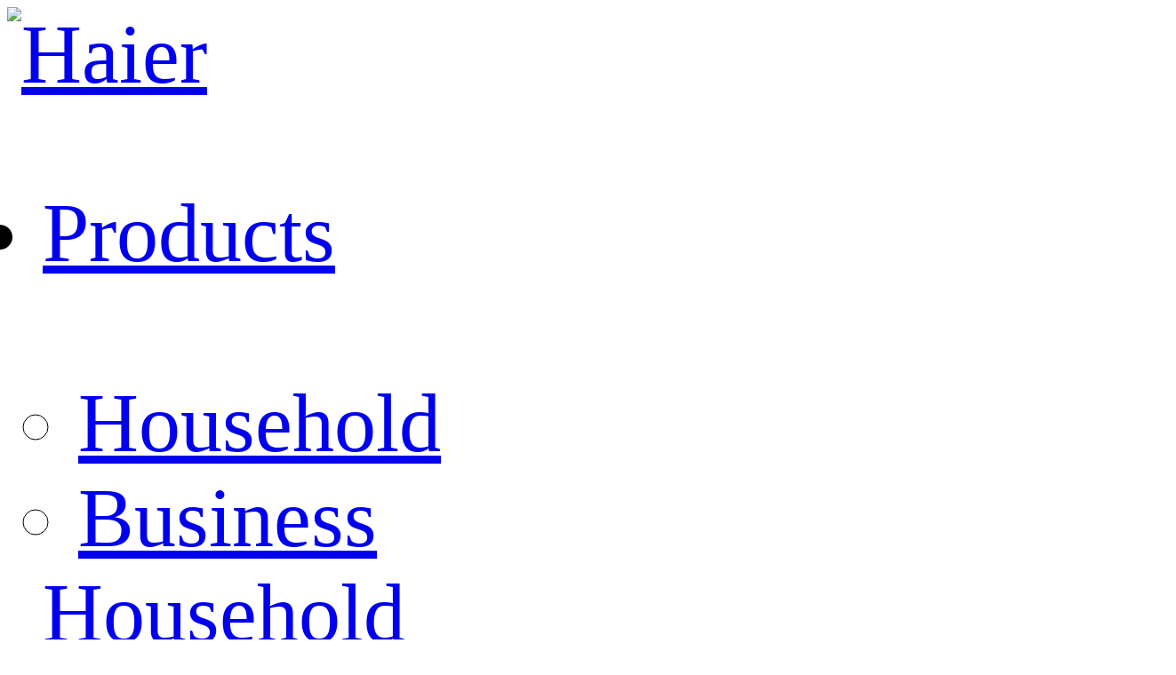

--- FILE ---
content_type: text/html; charset=utf-8
request_url: https://www.haier.com/in/service-support/self-service/20151201_102402.shtml
body_size: 17325
content:
<!DOCTYPE html>
<html lang="en-in">

<head>
    <meta http-equiv="Content-Type" content="text/html; charset=utf-8" />
    <meta charset="UTF-8">
    

<title>Remote control can’t work normally-Haier India</title>
<meta name="twitter:title" content="Remote control can’t work normally-Haier India"/>
<meta property="og:title" content="Remote control can’t work normally-Haier India"/>



<meta name="description" content="
　　Don&#39;t work：
　　Please replace the batteries with new ones and reconnect the TV and the...">
<meta name="twitter:description" content="
　　Don&#39;t work：
　　Please replace the batteries with new ones and reconnect the TV and the..."/>
<meta property="og:description" content="
　　Don&#39;t work：
　　Please replace the batteries with new ones and reconnect the TV and the..."/>



<meta name="keywords" content="Haier TV">

<!-- 分享 start -->
<meta name="twitter:card" content="summary"/>
<meta name="twitter:site" content="@IndiaHaier"/>
	
<meta property="twitter:image" content="https://image.haier.com/in/images/haier2019_logo_wx.png"/> 

<meta property="og:type" content="product"/>

<meta property="og:url" content="https://www.haier.com/in/service-support/self-service/20151201_102402.shtml"/>

	
<meta property="og:image" content="https://image.haier.com/in/images/haier2019_logo_wx.png"/> 

<!-- 分享 end -->

<link rel="canonical" href="https://www.haier.com/in/service-support/self-service/20151201_102402.shtml" />
<link rel="alternate" href="https://www.haier.com/in/service-support/self-service/20151201_102402.shtml" hreflang="en-in" />
    <meta name="viewport" content="width=device-width, initial-scale=1, user-scalable=no" />
    <meta name="format-detection" content="telephone=no, email=no" />
    <meta name="renderer" content="webkit">
    <meta http-equiv="X-UA-Compatible" content="IE=edge,chrome=1" />
    <meta http-equiv="X-UA-Compatible" content="IE=10;IE=9; IE=8; IE=7; IE=EDGE">
    <!-- css资源start -->
    <!-- head 资源 start-->

<!-- Google Tag Manager -->
<script>(function(w,d,s,l,i){w[l]=w[l]||[];w[l].push({'gtm.start':
new Date().getTime(),event:'gtm.js'});var f=d.getElementsByTagName(s)[0],
j=d.createElement(s),dl=l!='dataLayer'?'&l='+l:'';j.async=true;j.src=
'https://www.googletagmanager.com/gtm.js?id='+i+dl;f.parentNode.insertBefore(j,f);
})(window,document,'script','dataLayer','GTM-TH3Z2J3');</script> 
<!-- End Google Tag Manager -->

<!--SPM层级A--> 
<meta spm-a="in" point1='1280' point2='750'>
<link rel="stylesheet" href="https://image.haier.com/in/images/iconfont.css">
<link rel="stylesheet" href="https://image.haier.com/in/images/hw2019_common.css" />

<link rel="preload" href="https://image.haier.com/in/images/Effra_bold.woff2" as="font" type="font/woff" crossorigin />
<link rel="preload" href="https://image.haier.com/in/images/Effra-Regular.woff2" as="font" type="font/woff" crossorigin />
 
<script src="https://www.haier.com/in/images/jquery-3.6.3-and-migrate1.4.1.js"></script>
<script type="text/javascript">
    // 站点配置
    var siteConfig = {
        searchId: "268800",
        userUrl: "https://user.haier.com",
        headUrl: "https://image.haier.com",
        apiUrl: "https://www.haier.com",
        afterApiUrl: "https://inprivacy.haier.com",
        haierApiUrl: "https://www.haier.com",
        dealerscode:"582f59a956264e90bb431412f72d2ff7",
        smartHomecode:"19e7b327510b472bbeec27a64cc0c939",
        exclusiveStorecode:"949fa03010574ad185558e299d61ffff",
        warrantyInfoCode: "b29ff35768464c61b882f119a9d220ab",
        siteSmartSearchId:"5",
		imgUrlSpecial: 'https://image.haier.com',
		imgUrlNew: 'https://image.haier.com/in/',
        productCode: "d8a86ae821b646d8b0404ad35591386b",
        pictureMedia: '{"mobile":"(max-width: 750px)","pad":"(min-width: 751px) and (max-width: 1280px)","pc":"(min-width: 1281px)"}',
        videoLanguage:'{"Play":"Play","Pause":"Pause","Current Time":"Current Time","Duration":"Duration","Remaining Time":"Remaining Time","Stream Type":"Stream Type","LIVE":"LIVE","Loaded":"Loaded","Progress":"Progress","Fullscreen":"Fullscreen","Non-Fullscreen":"Non-Fullscreen","Picture-in-Picture":"Picture-in-Picture","Exit Picture-in-Picture":"Exit Picture-in-Picture","Mute":"Mute","Unmute":"Unmute","Playback Rate":"Playback Rate","Subtitles":"Subtitles","subtitles off":"subtitles off","Captions":"Captions","captions off":"captions off","Chapters":"Chapters","Close Modal Dialog":"Close Modal Dialog","Descriptions":"Descriptions","descriptions off":"descriptions off","Audio Track":"Audio Track","You aborted the media playback":"You aborted the media playback","A network error caused the media download to fail part-way.":"A network error caused the media download to fail part-way.","The media could not be loaded, either because the server or network failed or because the format is not supported.":"The media could not be loaded, either because the server or network failed or because the format is not supported.","The media playback was aborted due to a corruption problem or because the media used features your browser did not support.":"The media playback was aborted due to a corruption problem or because the media used features your browser did not support.","No compatible source was found for this media.":"No compatible source was found for this media.","The media is encrypted and we do not have the keys to decrypt it.":"The media is encrypted and we do not have the keys to decrypt it.","Play Video":"Play Video","Close":"Close","Modal Window":"Modal Window","This is a modal window":"This is a modal window","This modal can be closed by pressing the Escape key or activating the close button.":"This modal can be closed by pressing the Escape key or activating the close button.",", opens captions settings dialog":", opens captions settings dialog",", opens subtitles settings dialog":", opens subtitles settings dialog",", opens descriptions settings dialog":", opens descriptions settings dialog",", selected":", selected","captions settings":"captions settings","Audio Player":"Audio Player","Video Player":"Video Player","Replay":"Replay","Progress Bar":"Progress Bar","Volume Level":"Volume Level","subtitles settings":"subtitles settings","descriptions settings":"descriptions settings","Text":"Text","White":"White","Black":"Black","Red":"Red","Green":"Green","Blue":"Blue","Yellow":"Yellow","Magenta":"Magenta","Cyan":"Cyan","Background":"Background","Window":"Window","Transparent":"Transparent","Semi-Transparent":"Semi-Transparent","Opaque":"Opaque","Font Size":"Font Size","Text Edge Style":"Text Edge Style","None":"None","Raised":"Raised","Depressed":"Depressed","Uniform":"Uniform","Dropshadow":"Dropshadow","Font Family":"Font Family","Proportional Sans-Serif":"Proportional Sans-Serif","Monospace Sans-Serif":"Monospace Sans-Serif","Proportional Serif":"Proportional Serif","Monospace Serif":"Monospace Serif","Casual":"Casual","Script":"Script","Small Caps":"Small Caps","Reset":"Reset","restore all settings to the default values":"restore all settings to the default values","Done":"Done","Caption Settings Dialog":"Caption Settings Dialog","Beginning of dialog window. Escape will cancel and close the window.":"Beginning of dialog window. Escape will cancel and close the window.","End of dialog window.":"End of dialog window.","Seek to live, currently behind live":"Seek to live, currently behind live","Seek to live, currently playing live":"Seek to live, currently playing live","progress bar timing: currentTime={1} duration={2}":"progress bar timing: currentTime={1} duration={2}","{1} is loading.":"{1} is loading.","Open quality selector menu":"Open quality selector menu"}'
    };
    // 站点id
    var siteId = "93";
    // 站点存放目录
    var sitePath = "in";
    // 站点访问域名
    var siteWebUrl = "https://www.haier.com/in/";
    // 国家名称
    var countryName = 'India';	
    // 清晰度英文设置
    var videoQualityLanguage =  "EN";


(function (doc, win, $) {
    var docEl = doc.documentElement,
        resizeEvt = 'orientationchange' in window ? 'orientationchange' : 'resize',
        recalc = function () {
            var clientWidth = docEl.clientWidth;
            if (!clientWidth) return;

            if (clientWidth <= 750) {
                docEl.style.fontSize = 100 * (clientWidth / 750) + 'px';
            } else if (clientWidth <= 960 && clientWidth > 750) {
                docEl.style.fontSize = 100 * (clientWidth / 960) + 'px';
            } else {
                docEl.style.fontSize = 100 * (clientWidth / 1366) + 'px';
                if (100 * (clientWidth / 1366) >= 100) {
                    docEl.style.fontSize = 100 + 'px'
                }
            }
        }
    window.onresize = function() {
        recalc();
     }
     window.onload = function() {
        recalc();
     }
    recalc();
})(document, window, jQuery);	
</script>
<!-- 可视化相关js START -->
<script type="text/javascript">
    //ui组件群 格式 name:obj
    sdUiList = {}
    function loadSrc(src, callback) {
        //异步加载资源
        var script = document.createElement("script");
        script.type = "text/javascript";
        var style = document.createElement("link");
        style.rel = "stylesheet";
        var simpleSrc = src.indexOf("?") > -1 ? src.substring(0, src.indexOf("?")) : src;
        if (simpleSrc.substr(simpleSrc.length - 2, 2) == "js") {
            if (callback) {
                if (script.readyState) {
                    //IE
                    script.onreadystatechange = function () {
                        if (script.readyState == "loaded" || script.readyState == "complete") {
                            script.onreadystatechange = null;
                            callback();
                        }
                    }
                } else {
                    //Others: Firefox, Safari, Chrome, and Opera
                    script.onload = function () {
                        callback();
                    }
                }
            }
            script.src = src;
            document.body.appendChild(script)
        } else if (simpleSrc.substr(simpleSrc.length - 2, 2) == "ss") {
            style.href = src;
            document.body.appendChild(style);
        }
    }
</script>


<!-- Facebook Pixel Code -->
<script>  
    !function(f,b,e,v,n,t,s)
    {if(f.fbq)return;n=f.fbq=function(){n.callMethod?
        n.callMethod.apply(n,arguments):n.queue.push(arguments)};
        if(!f._fbq)f._fbq=n;n.push=n;n.loaded=!0;n.version='2.0';
        n.queue=[];t=b.createElement(e);t.async=!0;
        t.src=v;s=b.getElementsByTagName(e)[0];
        s.parentNode.insertBefore(t,s)}(window, document,'script',
        'https://connect.facebook.net/en_US/fbevents.js');
    fbq('init', '2373351959645319');
    fbq('track', 'PageView');
</script>
<noscript><img height="1" width="1" style="display:none" src="https://www.facebook.com/tr?id=2373351959645319&ev=PageView&noscript=1" /></noscript>
<!-- End Facebook Pixel Code -->
<!-- head 资源 end -->
<!-- moss sdk begin -->
<script src="https://c.haier.com/moss-static/sdk/moss.js" crossorigin></script>
<script>window.__MOSS_SDK__;try{__MOSS_SDK__=__MONITOR_SDK__({appId:"4f9f6ad6-58f9-4d01-ba87-3cbafe424aad",reportUrl:"https://c.haier.com/moss-server/report/tracker/"})}catch(_){}</script>
<!-- moss sdk end -->
<script type="text/javascript">!function(t,e,n,a,i){var c="__ty_web_inject_guard",o="__ty_web_tpl_guard",r="https:",d="http:",s="//";function _(){var t=[].slice.call(arguments);_.q.push(t)}function g(t){var e,a="tingyun_agent",i=n.getElementsByTagName("head")[0];!n.getElementById(a)&&i&&((e=n.createElement("script")).id=a,e.async=!0,e.crossorigin="anonymous",e.src=t,i.appendChild(e))}try{if(!e[o]){_.q=[],e[a]=_,e.TINGYUN_COOKIE_VALUE=n.cookie;var u="TINGYUN_DATA=; expires=Thu, 01 Jan 1970 00:00:01 GMT;";n.cookie=u,n.cookie="".concat(u,"path=/"),e[o]=!0}if(!e[c])if(!/(MSIE [0-6].\\d+)/.test(e.navigator.userAgent)){var h={};t(h);var f,p,y=h.config||{};try{f=e.location.protocol}catch(E){}var l=y.addr;if(l?p=f===r?l.https:f===d?l.http:l.other:0!==(p=i||"").indexOf(r+s)&&0!==p.indexOf(d+s)&&(0===p.indexOf(s)&&(p=p.substring(2)),p&&(f!==r&&f!==d&&(f=r),p=f+s+p)),p)n.getElementsByTagName("head")[0]?(g(p),e[c]=!0):e.addEventListener&&(e.addEventListener("DOMContentLoaded",(function(){try{g(p)}catch(E){}})),e[c]=!0)}}catch(E){}}(function(ty_tpl){},window,document,"TingyunWeb","https://www.haier.com/in/images/tingyun-i-ZBxkLEkq4.js?v=20240109");</script>
<script type="text/javascript">
  window.TingyunWeb("init", 
   {
    "domain":"wkbrs1.tingyun.com",
    "token":"c4574591f7ea41e18556ddf8158af3be",
    "key":"i-ZBxkLEkq4",
    "id":"RzwPdW4Ag_Y",
    "page":{
        "fpThreshold":3000
    },
    "ajax":{
        "recordAll":{
            "reqBody":true,
            "reqHeaders":true,
            "resBody":true,
            "resHeaders":true,
            "urlParams":true
        }
    },
    "operation":{
        "rageClickEnabled":false
    },
    "replay":{
        "enabled":true,
        "sampleRate":0.19
    }
}  )
</script>

    <!-- css资源end 资源前缀为hw2019_xxx自己开发页面定义名字-->
    <link rel="stylesheet" href="https://image.haier.com/in/images/artDialog.css">
    <link rel="stylesheet" href="https://image.haier.com/in/images/hw2019_faqdetails.css">
    <script>
        var categoryid=5;
        var url=window.location.href;
        if(url.indexOf('test.')>=0){
            categoryid=13;
        }
    </script>
    <script type="application/ld+json">
    {
      "@context": "http://schema.org/",
      "@type": "BreadcrumbList",
      "itemListElement": [
        {
          "@type": "ListItem",
          "position": 1,
          "item": {
            "@id": "https://www.haier.com/in/",
            "name": "Haier India"
          }
        },
        {
          "@type": "ListItem",
          "position": 2,
          "item": {
            "@id": "https://www.haier.com/in/service-support/",
            "name": "Service & Support"
          }
        },
        {
          "@type": "ListItem",
          "position": 3,
          "item": {
            "@id": "https://www.haier.com/in/service-support/self-service/20151201_102402.shtml",
            "name": "Remote control can’t work normally"
          }
        }
      ]
    }
    </script>
</head>
<body spm-b="FAQDetail">
<div class="o_body">
    <div class="o_main">
        <!-- 头部start -->
        <!-- 头部 start -->

<!-- Google Tag Manager (noscript) -->
<noscript><iframe src="https://www.googletagmanager.com/ns.html?id=GTM-TH3Z2J3"
height="0" width="0" style="display:none;visibility:hidden"></iframe></noscript>
<!-- End Google Tag Manager (noscript) -->

<div class="o_g head js_head">
    
    <div class="main_con clearfloat">
        <!-- logo -->
        
        <div class="o_u head_logo" spm-c="header_logo_20190530">
            <a href="https://www.haier.com/in/">
                <picture>
                    <source media="(max-width: 750px)" srcset="https://image.haier.com/in/images/hw2024_head_logo_center.png"> 
                    <source media="(min-width: 751px) and (max-width: 1280px)"  srcset="https://image.haier.com/in/images/hw2024_head_logo_center.png" >
                    <source media="(min-width: 1281px)"  srcset="https://image.haier.com/in/images/hw2024_head_logo_left.png" >
                    <img src="https://image.haier.com/in/images/hw2024_head_logo_left.png" alt="Haier" />
                </picture>
            </a>
        </div>
        
        <!-- 菜单项 -->
        <div class="o_u head_nav js_head_nav">
            <div class="sd_nav" sd_channelId="38557">
                <!-- 移动端、pad竖屏 菜单图标 -->
                <i class="o_df-hide o_xs-show iconfont icon_caidan menu_icon js_menu_btn"></i>
                <!-- 菜单列表 -->
                <ul class="head_navbox js_head_navbox" spm-c="header_20240614">
                    
                    <li class="head_nav_item js_head_nav_item">
                        <div class="head_nav_itemcon">
                            <a href="javascript:;" class="head_nav_toggle js_head_nav_toggle clearfloat">
                                <span>Products</span>
                                <i class="o_xs-hide iconfont icon_caret-up caret_icon js_caret_icon"></i>
                            </a>
                            <div class="o_df-hide o_xs-show head_navicon_xs js_toggle">
                                <i class="iconfont icon_down js_down_icon"></i>
                                <i class="iconfont icon_up js_up_icon none"></i>
                            </div>
                        </div>
                        <div class="head_nav_down js_head_nav_down">
                            <div class="product_navdown">
                                <div class="o_xs-hide head_navdown_imgbox">
                                    
									
									<img class="js_headnav_product_img" src="https://image.haier.com/in/images/haier2019_3-1.png" data-headimg="https://image.haier.com/in/public/publicHeader/W020211210617127051038.png" alt="" />
									
                                    
                                </div>
                                <div class="head_navdown_productbox">
                                    <!-- pc端、pad横屏二级菜单  -->
                                    <ul class="o_g o_tab o_xs-hide head_navdown_pctab" o-target=".js_head_tabbox">
                                        
                                        <li class="o_u head_navdown_title js_head_navdown_title">
                                            <a href="javascript:;" >Household</a>
                                        </li>
                                        
                                        <li class="o_u head_navdown_title js_head_navdown_title">
                                            <a href="javascript:;" >Business</a>
                                        </li>
                                        
                                    </ul>
                                    <!-- 切换内容 -->
                                    
                                    <div class="head_productbox js_head_tabbox">
                                        <!-- 移动端端、pad竖屏二级菜单 -->
                                        <div class="o_df-hide o_xs-show head_navdown_title_xs">
                                            <a href="javascript:;" >
                                            <span>Household</span>
                                            </a>
                                        </div>
                                        <ul class="o_g">
                                        
                                            <li class="o_u js_headnav_product_item" data-headimg="https://image.haier.com/in/public/publicHeader/W020211210617127051038.png">
                                                <a href="https://www.haier.com/in/refrigerators/" >
												<i class="iconfont icon_refrigerators"></i>
                                                <span>Refrigerators</span>
                                                </a>
                                            </li>
                                        
                                            <li class="o_u js_headnav_product_item" data-headimg="https://image.haier.com/in/public/publicHeader/W020240331831312521113.png">
                                                <a href="https://www.haier.com/in/washing-machines/" >
												<i class="iconfont icon_washing-machines"></i>
                                                <span>Washing Machines</span>
                                                </a>
                                            </li>
                                        
                                            <li class="o_u js_headnav_product_item" data-headimg="https://image.haier.com/in/public/publicHeader/W020251013696215027144.jpg">
                                                <a href="https://www.haier.com/in/tvs/" >
												<i class="iconfont icon_tvs"></i>
                                                <span>TVs</span>
                                                </a>
                                            </li>
                                        
                                            <li class="o_u js_headnav_product_item" data-headimg="https://image.haier.com/in/public/publicHeader/W020230214613123858781.jpg">
                                                <a href="https://www.haier.com/in/air-conditioners/" >
												<i class="iconfont icon_air-conditioners"></i>
                                                <span>Air Conditioners</span>
                                                </a>
                                            </li>
                                        
                                            <li class="o_u js_headnav_product_item" data-headimg="https://image.haier.com/in/public/publicHeader/W020210913664798545626.jpg">
                                                <a href="https://www.haier.com/in/water-heaters/" >
												<i class="iconfont icon_water-heaters"></i>
                                                <span>Water Heaters</span>
                                                </a>
                                            </li>
                                        
                                            <li class="o_u js_headnav_product_item" data-headimg="https://image.haier.com/in/public/publicHeader/W020220203532755141047.jpg">
                                                <a href="https://www.haier.com/in/microwaves/" >
												<i class="iconfont icon_microwaves"></i>
                                                <span>Microwave Ovens</span>
                                                </a>
                                            </li>
                                        
                                            <li class="o_u js_headnav_product_item" data-headimg="https://image.haier.com/in/public/publicHeader/W020211026564498395965.jpg">
                                                <a href="https://www.haier.com/in/kitchen-appliance/" >
												<i class="iconfont icon_kitchen-appliance"></i>
                                                <span>Kitchen Appliances</span>
                                                </a>
                                            </li>
                                        
                                            <li class="o_u js_headnav_product_item" data-headimg="https://image.haier.com/in/public/publicHeader/W020220414444988625729.jpg">
                                                <a href="https://www.haier.com/in/small-appliance/index.shtml" >
												<i class="iconfont icon_small-appliance"></i>
                                                <span>Small Appliances</span>
                                                </a>
                                            </li>
                                        
                                            <li class="o_u js_headnav_product_item" data-headimg="https://image.haier.com/in/public/publicHeader/W020210826560056336064.png">
                                                <a href="https://www.haier.com/in/smart-home/" >
												<i class="iconfont icon_smart-home"></i>
                                                <span>Smart Home</span>
                                                </a>
                                            </li>
                                        
                                        </ul>
                                    </div>
                                    
                                    <div class="head_productbox js_head_tabbox">
                                        <!-- 移动端端、pad竖屏二级菜单 -->
                                        <div class="o_df-hide o_xs-show head_navdown_title_xs">
                                            <a href="javascript:;" >
                                            <span>Business</span>
                                            </a>
                                        </div>
                                        <ul class="o_g">
                                        
                                            <li class="o_u js_headnav_product_item" data-headimg="https://image.haier.com/in/public/publicHeader/W020240330698164497472.png">
                                                <a href="https://www.haier.com/in/commercial-freezers/" >
												<i class="iconfont icon_commercial-freezers"></i>
                                                <span>Commercial Refrigeration</span>
                                                </a>
                                            </li>
                                        
                                            <li class="o_u js_headnav_product_item" data-headimg="https://image.haier.com/in/public/publicHeader/W020240207518739940291.jpg">
                                                <a href="https://www.haier.com/in/commercial-air-conditioners/" >
												<i class="iconfont icon_a-Roundwaycassette"></i>
                                                <span>Commercial Air Conditioners</span>
                                                </a>
                                            </li>
                                        
                                        </ul>
                                    </div>
                                    
                                </div>
                            </div>
                        </div>
                    </li>
                    
                    
                    
                    <!--Buy节点存在子节点-->
                    <li class="head_nav_item js_head_nav_item">
                        <div class="head_nav_itemcon">
                            <a href="javascript:;" class="head_nav_toggle js_head_nav_toggle clearfloat" >
                                <span>Buy</span>
                                <i class="o_xs-hide iconfont icon_caret-up caret_icon js_caret_icon"></i>
                            </a>
                            <div class="o_df-hide o_xs-show head_navicon_xs js_toggle">
                                <i class="iconfont icon_down js_down_icon"></i>
                                <i class="iconfont icon_up js_up_icon none"></i>
                            </div>
                        </div>
                        <div class="head_nav_down js_head_nav_down">
                            <div class="other_navdown">
                                <ul class="o_g other_navdown_list">
                                
                                    <li class="o_u head_navdown_title">
                                        <a href="https://shop.haierindia.com/" rel="nofollow"
                                        target="_blank">Shop Now</a>
                                    </li>
                                
                                    <li class="o_u head_navdown_title">
                                        <a href="https://www.haier.com/in/where-to-buy/" 
                                        >Dealers</a>
                                    </li>
                                
                                    <li class="o_u head_navdown_title">
                                        <a href="http://haierapps.haierindia.com/livedemo/" rel="nofollow"
                                        target="_blank">Live Demo</a>
                                    </li>
                                
                                </ul>
                            </div>
                        </div>
                    </li>
                    
                    
                    
                    
                    
                    
                    <!--Service & Support节点存在子节点-->
                    <li class="head_nav_item js_head_nav_item">
                        <div class="head_nav_itemcon">
                            <a href="https://www.haier.com/in/service-support/" class="head_nav_toggle js_head_nav_toggle clearfloat" >
                                <span>Service & Support</span>
                                <i class="o_xs-hide iconfont icon_caret-up caret_icon js_caret_icon"></i>
                            </a>
                            <div class="o_df-hide o_xs-show head_navicon_xs js_toggle">
                                <i class="iconfont icon_down js_down_icon"></i>
                                <i class="iconfont icon_up js_up_icon none"></i>
                            </div>
                        </div>
                        <div class="head_nav_down js_head_nav_down">
                            <div class="other_navdown">
                                <ul class="o_g other_navdown_list">
                                
                                    <li class="o_u head_navdown_title">
                                        <a href="https://www.haier.com/in/service-support/demo-video/" 
                                        >Demo Videos</a>
                                    </li>
                                
                                    <li class="o_u head_navdown_title">
                                        <a href="https://www.haier.com/in/service-support/self-service/" 
                                        >Troubleshooting</a>
                                    </li>
                                
                                    <li class="o_u head_navdown_title">
                                        <a href="https://www.haier.com/in/service-support/product-registration/" 
                                        >Product Registration</a>
                                    </li>
                                
                                    <li class="o_u head_navdown_title">
                                        <a href="https://www.haier.com/in/service-support/service-appointment/" 
                                        >Service Appointment</a>
                                    </li>
                                
                                </ul>
                            </div>
                        </div>
                    </li>
                    
                    
                    
                    
                    
                    
                    <!--About Haier节点存在子节点-->
                    <li class="head_nav_item js_head_nav_item">
                        <div class="head_nav_itemcon">
                            <a href="javascript:;" class="head_nav_toggle js_head_nav_toggle clearfloat" >
                                <span>About Haier</span>
                                <i class="o_xs-hide iconfont icon_caret-up caret_icon js_caret_icon"></i>
                            </a>
                            <div class="o_df-hide o_xs-show head_navicon_xs js_toggle">
                                <i class="iconfont icon_down js_down_icon"></i>
                                <i class="iconfont icon_up js_up_icon none"></i>
                            </div>
                        </div>
                        <div class="head_nav_down js_head_nav_down">
                            <div class="other_navdown">
                                <ul class="o_g other_navdown_list">
                                
                                    <li class="o_u head_navdown_title">
                                        <a href="https://www.haier.com/in/about-haier/haier-group/" 
                                        >Haier Group</a>
                                    </li>
                                
                                    <li class="o_u head_navdown_title">
                                        <a href="https://www.haier.com/in/about-haier/haier-brand/" 
                                        >Haier Brand</a>
                                    </li>
                                
                                    <li class="o_u head_navdown_title">
                                        <a href="https://www.haier.com/in/about-haier/haier-in/" 
                                        target="_blank">Haier IN</a>
                                    </li>
                                
                                    <li class="o_u head_navdown_title">
                                        <a href="https://www.haier.com/in/about-haier/news/" 
                                        >News Room</a>
                                    </li>
                                
                                    <li class="o_u head_navdown_title">
                                        <a href="https://www.haier.com/in/blogs/" 
                                        >Blogs</a>
                                    </li>
                                
                                    <li class="o_u head_navdown_title">
                                        <a href="https://www.haier.com/in/about-haier/awards-events/" 
                                        target="_blank">Awards & Events</a>
                                    </li>
                                
                                </ul>
                            </div>
                        </div>
                    </li>
                    
                    
                    
                    
                    
                    
                    <!--Haier Smart Solutions节点不存在子节点-->
                    <li class="head_nav_item js_head_nav_item">
                        <div class="head_nav_itemcon">
                            <a href="https://haiersmartlaundry.in" class="head_nav_toggle" 
                             rel="nofollow" target="_blank">
                            <span>Haier Smart Solutions</span>
                            <i class="o_xs-hide iconfont icon_caret-up caret_icon js_caret_icon"></i>
                            </a>
                        </div>
                    </li>
                    
                    
                </ul>
            </div>
        </div>
        <!-- 右侧搜索及登录部分 -->
        <div class="o_u right head_right" spm-c="header_search_20230323"> 
            <div class="head_searchbox">
                <!-- pc端、pad横屏搜索框展开 -->
                <div class="head_search_pc js_head_search_pc none">
                    <div class="head_search o_animate">
                        <input type="text" class="o_input js_headsearch_pc js_search_input" maxlength="50" autotext="Search" />
                        <i class="iconfont icon_search1 js_search_submit"></i>
                    </div>
                    <i class="iconfont icon_close close_icon js_closesearch_pc"></i>
                </div>
                <!-- 搜索框未展开 显示图标 -->
                <i class="iconfont icon_search1 search_icon js_search_door"></i>
            </div>
            <!-- 登录入口开始 -->
       
            <!--登录入口结束  -->
        </div>
    </div>
</div>
<div class="head_mask js_head_mask"></div>
<!-- 移动端端、pad竖屏搜索框展开 -->
<div class="head_searchbox_xs js_searchbox_xs none">
    <div class="head_search_xs">
        <div class="head_search ">
            <input type="text" class="o_input js_headsearch_xs js_search_input" maxlength="50" autotext="Search" />
            <i class="iconfont icon_search js_search_submit"></i>
        </div>
        <i class="iconfont icon_close close_icon js_closesearch_xs"></i>
    </div>
</div>
<!-- 头部end -->
<!-- cookie栏 start -->
<div class="cookie_box o_g o_df-center sd_hide" spm-c="cookie_20190530">
    <div class="o_u">
        <p>We use cookies to give you the best online experience. By using our website you agree to our use of cookies in accordance with our cookie policy. <a href="https://www.haier.com/in/cookie/">Learn more here.</a></p>
        <i class="icon iconfont icon_close" id="cookie_close"></i>
    </div>
</div>
<!-- cookie栏 end -->
        <!-- 头部end -->
        <!-- bannner start -->
        
<div class="banner_box sd_module" sd_moduleId="publicListBanner">

	<div class="banner_warp">
		<h1 class="banner publicListBanner">
			<picture class="sd_img" sd_key="sd_img1" sd_scale_df="1680:300" sd_scale_xs="750:300">
				<source class="sd_img_xs" media="(max-width: 750px)" srcset="https://image.haier.com/in/service-support/self-service/W020230222360903672876_750.jpg"> 
				<source class="sd_img_sm" media="(min-width: 751px) and (max-width: 1280px)"  srcset="https://image.haier.com/in/service-support/self-service/W020230222360903123521_1680.jpg" >
				<source class="sd_img_df" media="(min-width: 1281px)"  srcset="https://image.haier.com/in/service-support/self-service/W020230222360903123521_1680.jpg" >
				<img src="https://image.haier.com/in/service-support/self-service/W020230222360903123521_1680.jpg" />
			</picture>
			<span class="h1_span">Troubleshooting</span>
		</h1>
	</div>


</div>

        <!-- bannner end -->
        <!-- 面包屑start -->
        <div class="main_con crumbs o_g o_xs-hide" spm-c="faqDetailMenu_20250316">
            <div class="o_u o_df_2-2">
                <a href="https://www.haier.com/in/"> Home</a>

                <i class="iconfont icon_icon-right"></i>
                <a href="https://www.haier.com/in/service-support/">
                    Service & Support
                </a>
                <i class="iconfont icon_icon-right"></i>
                <a href="https://www.haier.com/in/service-support/self-service/">
                    Troubleshooting
                </a>
                <i class="iconfont icon_icon-right"></i>
                <a href="https://www.haier.com/in/service-support/self-service/?Category=TV">
                    TV
                </a>
                <i class="iconfont icon_icon-right"></i>
                <span>Remote control ca...</span>
            </div>
        </div>
        <!-- 面包屑end -->
        <!--FAQ start -->
        <div class="faqdetails_box o_g">
            <div class="sd_module" sd_moduleID="detail" sd_hide="true">
                <div class="faq_title">
                    <i class="iconfont icon_wenhao"></i>
                    <h1>Question:
                        <span class="sd_text" sd_key="FName">
                                Remote control can’t work normally
                            </span>
                    </h1>

                </div>
                <div class="faq_content textEditor_oversea_fontFamily" spm-c="faqdetailanswertext_20190530">
                    <span class="field">Answer:</span>
                    <div class="sd_news" sd_key='answertext'>
                        <p style="margin: 0px 0px 0px 24px; padding: 0px; overflow-wrap: break-word; font-family: Effra-Regular, Arial; font-size: 14px; white-space: normal; background-color: rgb(255, 255, 255); text-align: center; text-indent: 2em;"><video class="edui-upload-video video-js vjs-default-skin js_newsVideo" poster="https://image.haier.com/masvod/public/2023/01/09/9004.images/v9004_b1673242580463.jpg" appendix="true" controls="" preload="none" width="960" height="540"><source src="https://video.haier.com/masvod/public/2023/01/09/20230109_18595075ae9_r1_500k.m3u8" label="标清" data-quality="low" type="application/x-mpegURL" /><source src="https://video.haier.com/masvod/public/2023/01/09/20230109_18595075ae9_r1_1000k.m3u8" label="高清" data-quality="middle" type="application/x-mpegURL" /><source src="https://video.haier.com/masvod/public/2023/01/09/20230109_18595075ae9_r1_2500k.m3u8" label="超清" data-quality="high" type="application/x-mpegURL" /></video></p><p style="margin: 0px 0px 0px 24px; padding: 0px; overflow-wrap: break-word; font-family: Effra-Regular, Arial; font-size: 14px; white-space: normal; background-color: rgb(255, 255, 255);"><br/></p><ol style="width: 738.141px;font-size: 14px;list-style-position: initial;list-style-image: initial;font-family: Effra-Regular, Arial;white-space: normal;background-color: rgb(255, 255, 255)"><li><p style="margin-left: 24px; overflow-wrap: break-word; text-indent: 2em;"><strong>Don&#39;t work：</strong></p><p style="margin-left: 24px; overflow-wrap: break-word; text-indent: 2em;">Please replace the batteries with new ones and reconnect the TV and the Bluetooth remote (the connection method is shown below).<br/></p><p style="margin-left: 24px; overflow-wrap: break-word; text-indent: 2em;"><img src="https://image.haier.com/in/service-support/self-service/W020220520494907908431_q.jpg" alt="遥控器电池" style="font-size: 12px;vertical-align: middle;-webkit-tap-highlight-color: transparent;text-align: center;height: auto !important" OLDSRC="W020220520494907908431.png" /></p></li><li><p style="margin-left: 24px; overflow-wrap: break-word; text-indent: 2em; line-height: 1.5em;"><strong><span style="font-family: sans-serif">Bluetooth Connection and voice problems</span></strong></p><p style="margin-left: 24px; overflow-wrap: break-word; text-indent: 2em; line-height: 1.5em;"><span style="font-family: sans-serif">The bluetooth connection works fine, but the voice doesn&#39;t work. First check whether the microphone hole is blocked, wipe it to see if it can be used normally; after eliminating the cause of the blockage, if the fault still exists, it is recommended to replace the remote control with a new one;</span></p></li><li><p style="margin-left: 24px; overflow-wrap: break-word; text-indent: 2em; line-height: 1.5em;"><strong>Remote control is insensitive and far away</strong></p><p style="margin-left: 24px; overflow-wrap: break-word; text-indent: 2em; line-height: 1.5em;"><span style="font-family: sans-serif">Infrared remote control, first check whether there are obstacles or dirt in the TV receiving window and remote control transmitting window, remove this reason and then try to change the battery, if there is still a problem, please replace the new remote control.</span></p><p style="margin-left: 24px; overflow-wrap: break-word; text-indent: 2em; line-height: 1.5em;"><span style="font-family: sans-serif">Bluetooth remote control, please connect bluetooth again to try, if the problem still exists after connection, please replace the remote control.</span></p></li><li><p style="margin-left: 24px; overflow-wrap: break-word; text-indent: 2em; line-height: 1.5em;"><span style="font-family: sans-serif; font-size: 16px;">If the above information does not solve your problem, you can also call the local service hotline for help&nbsp; &nbsp;</span><strong><span style="color: rgb(42, 43, 46); font-family: PingFangSC-Regular; font-style: normal; white-space: pre-wrap; caret-color: rgb(42, 43, 46); text-indent: 2em; font-size: 16px;">TEL：1800-419-9999/1800-102-9999.</span></strong></p></li><li><p style="overflow-wrap: break-word; text-indent: 2em;"><img src="https://image.haier.com/in/service-support/self-service/W020220520494908416059_q.jpg" alt="遥控器距离.png" width="738" height="419" style="vertical-align: middle;-webkit-tap-highlight-color: transparent;height: 419px;width: 738px" OLDSRC="W020220520494908416059.png" /></p></li></ol><p><br/></p><p style="margin-left: 24px; overflow-wrap: break-word; text-indent: 2em;"><span style="font-size: 19px;vertical-align: middle;overflow-wrap: break-word;-webkit-tap-highlight-color: transparent"><strong>Remote control and TV connection instructions:</strong></span></p><p style="margin-left: 24px; overflow-wrap: break-word; text-indent: 2em;">Please match the correct remote control model according to the picture model, find the red button in the picture, face the TV, press the two red buttons at the same time, the indicator light of the remote control will flash, and the TV will pop up the connection prompt window. Wait for a few seconds. After the remote control is successfully connected, the TV will also display the prompt of successful connection;</p><p style="margin-left: 24px;overflow-wrap: break-word"><br/></p><p style="text-align: center; text-indent: 2em;"><img src="https://image.haier.com/in/service-support/self-service/W020220731650491591785.jpg" alt="iHaier20220731-180043" width="567" height="392" style="width: 567px;height: 392px" OLDSRC="W020220731650491591785.jpg" /></p><p style="margin-left: 24px; overflow-wrap: break-word;"><br/></p>
                    </div>
                </div>
            </div>

            <div class="faq_support">
                <span> Need further support?</span>
                <div class="box" spm-c="faqdetailurl_20190530">
                    <a class="item" href="https://www.haier.com/in/service-support/service-appointment/" spm-d="1">
                        <img src="https://image.haier.com/in/images/hw2019_faqdetails_icon1.png" alt="" />
                        <p> Service Request Registration</p>
                    </a>
                    <a class="item" href="https://www.haier.com/in/service-support/" spm-d="2">
                        <img src="https://image.haier.com/in/images/hw2019_faqdetails_icon2.png" alt="" />
                        <p>Toll Free Hotline Number</p>
                    </a>
                    <a class="item" href="javascript:;">
                        <img src="https://image.haier.com/in/images/hw2019_faqdetails_icon3.png" alt="" />
                        <p> Live Chat</p>
                    </a>
                </div>
            </div>
            <div class="faq_feedback">
                <span>Content Feedback</span>
                <div>
                    <form name="form1" id="form1" method="post" enctype="multipart/form-data">
                        <div class="self_box js_feedback_from">
                            <div class="useful-box">
                                <span class="major left">*</span>
                                <span class="useful-box-txt left"> 1. Is this content useful ?</span>
                                <span class="prompt" id="sifHelpful" style="display:none"> Please select an option.</span>
                                <div class="useful-box-btn">
                                    <label>
                                        <div class="radio">
                                            <span><input type="radio" name="helpfulRadio" value="Yes" /></span>
                                            <p> YES</p>
                                        </div>
                                    </label>
                                    <label>
                                        <div class="radio">
                                            <span><input type="radio" name="helpfulRadio" value="No" /></span>
                                            <p> NO</p>
                                        </div>
                                    </label>
                                </div>
                            </div>
                            <div class="why-box" id="reason1" style="display: none;">
                                <p class="useful-box-txt"> Please tell us why it is not useful/satisfied:</p>
                                <label>
                                    <div class="radio">
                                        <span><input type="radio" value="1" name="reason" id="reason1_1" /></span>
                                        <p> My problem was not resolved, need service</p>
                                    </div>
                                </label>
                                <label>
                                    <div class="radio">
                                        <span><input type="radio" value="2" name="reason" id="reason1_2" /></span>
                                        <p> Product quality or performance</p>
                                    </div>
                                </label>
                                <label>
                                    <div class="radio">
                                        <span><input type="radio" value="3" name="reason" id="reason1_3" /></span>
                                        <p> My question is not listed</p>
                                    </div>
                                </label>
                                <label>
                                    <div class="radio">
                                        <span><input type="radio" value="4" name="reason" id="reason1_4" /></span>
                                        <p>  There is no answer that I needed</p>
                                    </div>
                                </label>
                                <label>
                                    <div class="radio">
                                        <span><input type="radio" value="5" name="reason" id="reason1_5" /></span>
                                        <p> The language and sentences are poor</p>
                                    </div>
                                </label>
                                <label>
                                    <div class="radio">
                                        <span><input type="radio" value="6" name="reason" id="reason1_6" /></span>
                                        <p> Web page error or no link</p>
                                    </div>
                                </label>
                            </div>
                            <div class="clear"></div>
                            <div class="evaluate-box">
                                <span class="major left">*</span>
                                <span class="useful-box-txt left"> 2. Please evaluate this content ?</span>

                                <span class="prompt info_error" id="srateing" style="display:none"> Please select an option.</span>
                                <div class="evaluate-box-btn">
                                    <label>
                                        <div class="radio">
                                                <span class="">
                                                    <input type="radio" value="5" name="rateingRadio" id="SurveyR_5" />
                                                </span>
                                            <p for="SurveyR_5">5 (  Very satisfied)</p>
                                        </div>
                                    </label>
                                    <label>
                                        <div class="radio">
                                                <span class="">
                                                    <input type="radio" value="4" name="rateingRadio" id="SurveyR_4" />
                                                </span>
                                            <p>4 (  Satisfied)</p>
                                        </div>
                                    </label>
                                    <label>
                                        <div class="radio">
                                                <span class="">
                                                    <input type="radio" value="3" name="rateingRadio" id="SurveyR_3" />
                                                </span>
                                            <p>3 (  Neutral)</p>
                                        </div>
                                    </label>
                                    <label>
                                        <div class="radio">
                                                <span>
                                                    <input type="radio" value="2" name="rateingRadio" id="SurveyR_2" />
                                                </span>
                                            <p>2 (  Dissatisfied)</p>
                                        </div>
                                    </label>
                                    <label>
                                        <div class="radio">
                                                <span class="">
                                                    <input type="radio" value="1" name="rateingRadio" id="SurveyR_1" />
                                                </span>
                                            <p>1 (  Very Dissatisfied )</p>
                                        </div>
                                    </label>
                                </div>
                            </div>
                            <div class="clear"></div>
                            <div class="why-box" id="reason2" >
                                <p class="useful-box-txt">  Please tell us why it is not useful/satisfied:</p>
                                <label>
                                    <div class="radio">
                                        <span><input type="radio" value="1" name="reason" id="reason_1" /></span>
                                        <p> My problem was not resolved, need service</p>
                                    </div>
                                </label>
                                <label>
                                    <div class="radio">
                                        <span><input type="radio" value="2" name="reason" id="reason_2" /></span>
                                        <p> Product quality or performance</p>
                                    </div>
                                </label>
                                <label>
                                    <div class="radio">
                                        <span><input type="radio" value="3" name="reason" id="reason_3" /></span>
                                        <p> My question is not listed</p>
                                    </div>
                                </label>
                                <label>
                                    <div class="radio">
                                        <span><input type="radio" value="4" name="reason" id="reason_4" /></span>
                                        <p> There is no answer that I needed</p>
                                    </div>
                                </label>
                                <label>
                                    <div class="radio">
                                        <span><input type="radio" value="5" name="reason" id="reason_5" /></span>
                                        <p> The language and sentences are poor</p>
                                    </div>
                                </label>
                                <label>
                                    <div class="radio">
                                        <span><input type="radio" value="6" name="reason" id="reason_6" /></span>
                                        <p> Web page error or no link</p>
                                    </div>
                                </label>
                            </div>
                            <div class="suggest-box">
                                <p class="useful-box-txt"> 3. Please give us some suggestion.</p>
                                <textarea maxlength="230" rows="4" cols="60" name="adviseService"></textarea>
                                <!-- <div class="checker js_form_checkbox">
                                        <span
                                        class="icon">
                                    <i class="iconfont icon_success1"></i>
                                    </span>
                                    <p>
                                         By providing your email address or phone number, we may use it to contact you  regarding your question and gain further feedback.
                                    </p>
                                </div>


                                <div class="email emailArea">
                                    <div class="title">Email:</div>
                                    <input type="text" id="email" name="email" maxlength="80" />
                                </div>
                                <div class="phone phoneArea">
                                    <div class="title">Tel / Mobile: &nbsp;</div>
                                    <input type="text" id="phone" name="phone" maxlength="20" />
                                </div> -->

                                <div class="suggest_prompt"><span class="prompt" id="semail"></span></div>
                            </div>
                            <div class="submitbox">
                                <span class="submit" id="registration_btn">Submit</span>
                            </div>
                        </div>
                        <!-- 隐藏字段 Start -->
                        <input type="hidden" name="metaDataId" id="metaDataId" value="102402" />
                        <input type="hidden" name="questionType" id="questionType" value="FAQ & Trouble shooting" />
                        <input type="hidden" name="product" id="product" value="TV" />
                        <input type="hidden" name="productCategory" id="productCategory" value="TV" />
                        <input type="hidden" name="questionTitle" id="questionTitle" value="Remote control can’t work normally" />
                        <input type="hidden" name="answerUrl" id="answerUrl" value="https://www.haier.com/in/service-support/self-service/20151201_102402.shtml" />
                        <input type="hidden" name="country" id="country" value="India" />
                        <input type="hidden" name="webSite" id="webSite" value="93" />
                        <!-- 隐藏字段 End -->
                    </form>
                </div>
            </div>

        </div>
        <!-- FAQ end -->


        <!-- 尾部start -->
        <!-- 底部导航 start -->
<div class="foot_topbox js_foot_topbox">
    <div class="main_con">
        <div class="o_g foot_linkbox" spm-c="footer_left_20240615">
            <div class="sd_nav" sd_channelId="38558">
                
                    <div class="o_u o_xs_2-2 foot_linkitem js_foot_linkitem">
                        <div class="foot_linkitem_title">
                            <div>
                                <a href="javascript:;" class="js_foot_link"
                                
                                >Household</a>
                            </div>
                            
                                    <div class="o_df-hide o_xs-show foot_linkitem_iconbox js_foot_linkitem_iconbox">
                                        <i class="js_foot_linkitem_hide">+</i>
                                        <i class="js_foot_linkitem_show none">-</i>
                                    </div>
                                
                                
                            
                        </div>
                        <ul class="foot_linkitem_conbox js_foot_linkitem_conbox">
                            
                                <li>
                                    <a href="https://www.haier.com/in/refrigerators/">Refrigerators</a>
                                </li>
                            
                                <li>
                                    <a href="https://www.haier.com/in/washing-machines/">Washing Machines</a>
                                </li>
                            
                                <li>
                                    <a href="https://www.haier.com/in/tvs/">TVs</a>
                                </li>
                            
                                <li>
                                    <a href="https://www.haier.com/in/air-conditioners/">Air Conditioners</a>
                                </li>
                            
                                <li>
                                    <a href="https://www.haier.com/in/water-heaters/">Water Heaters</a>
                                </li>
                            
                                <li>
                                    <a href="https://www.haier.com/in/microwaves/">Microwaves Ovens</a>
                                </li>
                            
                                <li>
                                    <a href="https://www.haier.com/in/kitchen-appliance/">Kitchen Appliance</a>
                                </li>
                            
                                <li>
                                    <a href="https://www.haier.com/in/small-appliance/" target="_blank">Small Appliance</a>
                                </li>
                            
                                <li>
                                    <a href="https://www.haier.com/in/smart-home/">Smart Home</a>
                                </li>
                            
                        </ul>
                    </div>
                
                    <div class="o_u o_xs_2-2 foot_linkitem js_foot_linkitem">
                        <div class="foot_linkitem_title">
                            <div>
                                <a href="javascript:;" class="js_foot_link"
                                
                                >Business</a>
                            </div>
                            
                                    <div class="o_df-hide o_xs-show foot_linkitem_iconbox js_foot_linkitem_iconbox">
                                        <i class="js_foot_linkitem_hide">+</i>
                                        <i class="js_foot_linkitem_show none">-</i>
                                    </div>
                                
                                
                            
                        </div>
                        <ul class="foot_linkitem_conbox js_foot_linkitem_conbox">
                            
                                <li>
                                    <a href="https://www.haier.com/in/commercial-freezers/">Commercial Freezers</a>
                                </li>
                            
                                <li>
                                    <a href="https://www.haier.com/in/commercial-air-conditioners/">Commercial Air Conditioners</a>
                                </li>
                            
                        </ul>
                    </div>
                
                    <div class="o_u o_xs_2-2 foot_linkitem js_foot_linkitem">
                        <div class="foot_linkitem_title">
                            <div>
                                <a href="javascript:;" class="js_foot_link"
                                
                                >Buy</a>
                            </div>
                            
                                    <div class="o_df-hide o_xs-show foot_linkitem_iconbox js_foot_linkitem_iconbox">
                                        <i class="js_foot_linkitem_hide">+</i>
                                        <i class="js_foot_linkitem_show none">-</i>
                                    </div>
                                
                                
                            
                        </div>
                        <ul class="foot_linkitem_conbox js_foot_linkitem_conbox">
                            
                                <li>
                                    <a href="https://www.haier.com/in/where-to-buy/?tab=dealer">Dealers</a>
                                </li>
                            
                                <li>
                                    <a href="https://www.haier.com/in/markets/easyEMI/" target="_blank">Easy EMI</a>
                                </li>
                            
                                <li>
                                    <a href="http://haierapps.haierindia.com/livedemo/" target="_blank">Live Demo</a>
                                </li>
                            
                                <li>
                                    <a href="https://shop.haierindia.com/" target="_blank">Shop Now</a>
                                </li>
                            
                        </ul>
                    </div>
                
                    <div class="o_u o_xs_2-2 foot_linkitem js_foot_linkitem">
                        <div class="foot_linkitem_title">
                            <div>
                                <a href="https://www.haier.com/in/service-support/" class="js_foot_link"
                                
                                >Service & Support</a>
                            </div>
                            
                                    <div class="o_df-hide o_xs-show foot_linkitem_iconbox js_foot_linkitem_iconbox">
                                        <i class="js_foot_linkitem_hide">+</i>
                                        <i class="js_foot_linkitem_show none">-</i>
                                    </div>
                                
                                
                            
                        </div>
                        <ul class="foot_linkitem_conbox js_foot_linkitem_conbox">
                            
                                <li>
                                    <a href="https://www.haier.com/in/service-support/demo-video/">Demo Videos</a>
                                </li>
                            
                                <li>
                                    <a href="https://www.haier.com/in/service-support/self-service/">Troubleshooting</a>
                                </li>
                            
                                <li>
                                    <a href="https://www.haier.com/in/service-support/product-guide/">Manual Download</a>
                                </li>
                            
                                <li>
                                    <a href="https://www.haier.com/in/service-support/warranty-declaration/">Warranty Declaration</a>
                                </li>
                            
                                <li>
                                    <a href="https://www.haier.com/in/service-support/product-registration/">Product Registration</a>
                                </li>
                            
                                <li>
                                    <a href="https://www.haier.com/in/service-support/service-appointment/">Service Appointment</a>
                                </li>
                            
                        </ul>
                    </div>
                
                    <div class="o_u o_xs_2-2 foot_linkitem js_foot_linkitem">
                        <div class="foot_linkitem_title">
                            <div>
                                <a href="javascript:;" class="js_foot_link"
                                
                                >About Haier</a>
                            </div>
                            
                                    <div class="o_df-hide o_xs-show foot_linkitem_iconbox js_foot_linkitem_iconbox">
                                        <i class="js_foot_linkitem_hide">+</i>
                                        <i class="js_foot_linkitem_show none">-</i>
                                    </div>
                                
                                
                            
                        </div>
                        <ul class="foot_linkitem_conbox js_foot_linkitem_conbox">
                            
                                <li>
                                    <a href="https://www.haier.com/in/about-haier/haier-group/">Haier Group</a>
                                </li>
                            
                                <li>
                                    <a href="https://www.haier.com/in/about-haier/haier-brand/">Haier Brand</a>
                                </li>
                            
                                <li>
                                    <a href="https://www.haier.com/in/about-haier/haier-in/">Haier IN</a>
                                </li>
                            
                                <li>
                                    <a href="https://smart-home.haier.com/en/" target="_blank">Investor Relations</a>
                                </li>
                            
                                <li>
                                    <a href="https://www.haier.com/in/about-haier/news/">News Room</a>
                                </li>
                            
                                <li>
                                    <a href="https://www.haier.com/in/about-haier/important-notice/">Important Notice</a>
                                </li>
                            
                                <li>
                                    <a href="https://www.haier.com/in/media-kit/">Media Kit</a>
                                </li>
                            
                                <li>
                                    <a href="https://www.haier.com/in/blogs/">Blogs</a>
                                </li>
                            
                        </ul>
                    </div>
                
            </div>
        </div>
        <div class="foot_sharebox" spm-c="footer_right_20240615">
            <a href="https://www.haier.com/in/" class="foot_logo o_xs-hide">
                <img class="js_footer_lazy_img" src="https://image.haier.com/in/images/haier2019_3-1.png" data-src="https://image.haier.com/in/images/hw2019_head_logo.png" alt="hw2019_head_logo.png" />
            </a>
            <p>
                <a href="https://www.haier.com/choose-country-region.html" target="_blank">
                    <img class="js_footer_lazy_img" src="https://image.haier.com/in/images/haier2019_3-1.png" data-src="https://image.haier.com/in/images/hw2019_foot_flag.png" alt="hw2019_foot_flag.png" />
                    <span>IN / English</span>
                    <i class="iconfont icon_right"></i>
                </a>
            </p>
            <div class="foot_share">
                <a rel="nofollow" href="https://www.facebook.com/HaierIndia/"  nospm="true"  target="_blank">
                    <i class="fb_icon js_lazy_bg"></i>
                </a>
                 <a rel="nofollow" href="https://twitter.com/IndiaHaier"  nospm="true" target="_blank">
                    <i class="twitter_icon js_lazy_bg"></i>
                </a>
                <a rel="nofollow" href="https://www.instagram.com/haierindia/"  nospm="true" target="_blank">
                    <i class="ins_icon js_lazy_bg"></i>
                </a>
                <a rel="nofollow" href="https://wa.me/918553049999"  nospm="true" target="_blank">
                    <i class="whatsapp_icon js_lazy_bg"></i>
                </a>
            </div>
        </div>
    </div>
</div>
<!-- 底部导航 end -->
        <!-- 最底部导航 start -->
<div class="foot_bottombox">
    <div class="main_con o_g clearfloat" spm-c="footer_bottom_20190530">
        <div class="foot_door sd_nav" sd_channelId="38559">
            
                <a href="https://www.haier.com/in/about-haier/" >About Haier</a>
            
                <a href="https://www.haier.com/in/about-haier/haier-group/"  target="_blank">Haier Group</a>
            
                <a href="https://www.haier.com/in/e-waste-guidelines/" >E-Waste-Guidelines</a>
            
                <a href="https://www.haier.com/in/job-opportunities/" >Job Opportunities</a>
            
                <a href="https://www.haier.com/in/terms/"  target="_blank">Offers & TnC</a>
            
                <a href="https://www.haier.com/in/legal/" >Legal</a>
            
        </div>
        <div class="o_u o_xs_2-2 foot_copy right">
            
            <span>Copyright ©2011-2026 Haier Inc.All rights reserved</span>
        </div>
    </div>
</div>
<!-- 最底部导航 end -->
        <!-- 尾部end -->
        <!-- 侧边栏 start -->
<div class="total_sidebar">
    <div class="sidebar_gotop js_sidebar_goTop">
        <span class="sidebar_item">
            <i class="iconfont icon_up1"></i>
        </span>
    </div>
</div>

<!-- 侧边栏 end -->
    </div>
</div>
<!-- js资源start -->
<!-- foot 资源 start -->




<script id="_trs_glc_js_" src="https://c.haier.com/js/global_cookie.js?v=2024-08-07" data-mpId="21" defer="defer" ignoreapd="1"></script>
<script>
    $(function () {


        // 判断cookie提示条显示问题
        var cookieVal = getCookie('authorize');
        if (cookieVal) {
            jQuery("#cookie_close").parents(".cookie_box").css("display", "none");
        } else {
            jQuery("#cookie_close").parents(".cookie_box").css("display", "block");
        }
        setTimeout(function() {
            if (SPM_SWITCH == false) {
                jQuery("#cookie_close").parents(".cookie_box").css("display", "none");
            }
        }, 2000);
        $("#cookie_close").on('click', function () {//按钮
            jQuery(this).parents(".cookie_box").css("display", "none");
            setCookie('authorize', '1');
            $.ajax({
                type: "post",
                url: "/interaction-service/userCookieInfo/saveInfo"
            });
        })

        //设置cookie
        function setCookie(cookieName, value) { //设置cookie时间
            var liveDate = new Date();
            liveDate.setTime(liveDate.getTime() + 100 * 365 * 24 * 60 * 60);
            document.cookie = cookieName + "=" + value + ";path=/;domain=haier.com;expires=" + liveDate
                .toGMTString();
        }

        //获取cookie
        function getCookie(name) {
            var arr, reg = new RegExp("(^| )" + name + "=([^;]*)(;|$)");
            if (arr = document.cookie.match(reg))
                return unescape(arr[2]);
            else
                return null;
        }
    });
</script>

<!-- Global site tag (gtag.js) - Google Ads: 985650257 -->
<script async src="https://www.googletagmanager.com/gtag/js?id=AW-985650257"></script>
<script>
    window.dataLayer = window.dataLayer || [];
    function gtag(){dataLayer.push(arguments);}
    gtag('js', new Date());

    gtag('config', 'AW-985650257');
</script>
<script type="text/javascript">
    var axel = Math.random() + "";
    var a = axel * 10000000000000;
    document.write('<img src="https://ad.doubleclick.net/ddm/activity/src=9332624;type=invmedia;cat=haier00;dc_lat=;dc_rdid=;tag_for_child_directed_treatment=;tfua=;npa=;ord=[SessionID]?" width="1" height="1" alt="" style="display:none"/>');
</script>
<noscript>
    <img src="https://ad.doubleclick.net/ddm/activity/src=9332624;type=invmedia;cat=haier00;dc_lat=;dc_rdid=;tag_for_child_directed_treatment=;tfua=;npa=;ord=[SessionID]?" width="1" height="1" alt=""/>
</noscript>
<!-- Facebook Pixel Code -->
<script>
    !function(f,b,e,v,n,t,s) {if(f.fbq)return;n=f.fbq=function(){n.callMethod?
        n.callMethod.apply(n,arguments):n.queue.push(arguments)};
        if(!f._fbq)f._fbq=n;n.push=n;n.loaded=!0;n.version='2.0';
        n.queue=[];t=b.createElement(e);t.async=!0;
        t.src=v;s=b.getElementsByTagName(e)[0];
        s.parentNode.insertBefore(t,s)}(window,document,'script',
        'https://connect.facebook.net/en_US/fbevents.js');
    fbq('init', '1682695935365195');
    fbq('track', 'PageView');
</script>
<noscript>
    <img height="1" width="1" src="https://www.facebook.com/tr?id=1682695935365195&ev=PageView&noscript=1"/>
</noscript>


<!-- End Facebook Pixel Code -->


<script src="https://c.haier.com/js/global_spm_csrf.js"></script>
<script src="https://www.haier.com/in/images/obox_oversea.js"></script>
<script src="https://www.haier.com/in/images/hw2019_common.js?v=1754995343284"></script>
<!--分享 start-->

<!--分享 end-->
<script type="text/javascript">
    var New_Microsoft_Omnichannel_LCWidget_Element = document.createElement("script");

    New_Microsoft_Omnichannel_LCWidget_Element.id = "Microsoft_Omnichannel_LCWidget";

    New_Microsoft_Omnichannel_LCWidget_Element.src = "https://oc-cdn-public-ind.azureedge.net/livechatwidget/scripts/LiveChatBootstrapper.js";

    New_Microsoft_Omnichannel_LCWidget_Element.setAttribute("data-app-id", "79d3f272-de47-4c83-9ae8-8ca64551d214");

    New_Microsoft_Omnichannel_LCWidget_Element.setAttribute("data-lcw-version", "prod");

    New_Microsoft_Omnichannel_LCWidget_Element.setAttribute("data-org-id", "fe476464-3f43-ef11-a311-000d3aa0ee85");

    New_Microsoft_Omnichannel_LCWidget_Element.setAttribute("data-org-url", "https://m-fe476464-3f43-ef11-a311-000d3aa0ee85.in.omnichannelengagementhub.com");

    New_Microsoft_Omnichannel_LCWidget_Element.setAttribute("v2", "");
    New_Microsoft_Omnichannel_LCWidget_Element.setAttribute("data-hide-chat-button", "true");

    document.body.appendChild(New_Microsoft_Omnichannel_LCWidget_Element);



    var Is_Microsoft_Omnichannel_LCWidget_Ready = false;



    window.addEventListener("lcw:ready", function handleLivechatReadyEvent() {

        Is_Microsoft_Omnichannel_LCWidget_Ready = true;

    });



    var Start_Microsoft_Omnichannel_LCWidget_Chat = function() {

        if (Is_Microsoft_Omnichannel_LCWidget_Ready) {

            Microsoft.Omnichannel.LiveChatWidget.SDK.startChat()

        } else {

            window.addEventListener("lcw:ready", function handleLivechatReadyEvent() {

                Microsoft.Omnichannel.LiveChatWidget.SDK.startChat();

            });

        }

    }



    var Microsoft_Omnichannel_LCWidget_Live = $("a:contains(Live Chat)").get(0);

    if (Microsoft_Omnichannel_LCWidget_Live) {

        Microsoft_Omnichannel_LCWidget_Live.onclick = Start_Microsoft_Omnichannel_LCWidget_Chat

        Microsoft_Omnichannel_LCWidget_Live.setAttribute("href", "javascript:;")

        Microsoft_Omnichannel_LCWidget_Live.removeAttribute("target")

    }
</script>
<!-- js资源end -->


<!-- 添加视频插件--> 
<link href="https://image.haier.com/in/images/video7-js.css?v=88252_2024-08-07" rel="stylesheet" type="text/css">
<script src="https://www.haier.com/in/images/video7.min.js?v=88253_2024-08-07"></script> 
<script src="https://www.haier.com/in/images/videojs-quality-selector.js?v=106760_2024-08-07"></script>
<script>

    // 解决banner轮播和视频拖动冲突
    setTimeout(function(){
        $('.vjs-control-bar').on('mousedown',function(e){
            if ( e && e.stopPropagation ) {
            //支持W3C的stopPropagation()方法
                e.stopPropagation();  
            }else {
                //否则，我们需要使用IE的方式来取消事件冒泡
                window.event.cancelBubble = true;
            }
        })
    },500) 
</script>


<script src="https://www.haier.com/in/images/artDialog.min.js"></script>
<script src="https://www.haier.com/in/images/hw2019_faqdetails.js"></script>

</body>


</html>

--- FILE ---
content_type: application/javascript; charset=utf-8
request_url: https://www.haier.com/in/images/hw2019_faqdetails.js
body_size: 2488
content:
function addonckile(){var e=$("#metaDataId").val();$.ajax({type:"POST",dataType:"json",url:"/interaction-search/hw/faq/addTrsSeverDataOnClikeNum?metaDataId="+e+"&siteId="+siteId,success:function(e){e.resultMsg}})}function isIE(){var e=!1;return e=!!(window.ActiveXObject||"ActiveXObject"in window)}function hasClass(e,a){for(var i=e.className.split(/\s+/),o=0;o<i.length;o++)if(i[o]==a)return!0;return!1}function isBlank(e){return""==e||""==$.trim(e)||null==e}function checkReviewForm(){var e=1;isBlank(jQuery("input[name='helpfulRadio']:checked").val())?($("#sifHelpful").show().addClass("info_error"),e=0):($("#sifHelpful").hide().removeClass("info_error"),e=1);var a=$("#reason1").is(":visible"),i=$("#reason2").is(":visible");if(a){var o=$("#reason1").find("input[name='reason']:checked").val();if(isBlank(o))return art.dialog({fixed:!0,lock:!0,content:DIALOG,ok:function(){return $("#reason1").addClass("info_error"),$("html,body").animate({scrollTop:$("#form1 .info_error:eq(0)").offset().top},1e3),!0},okValue:OKINFO}),void(e=0);e=1,$("#reason1").removeClass("info_error")}if(i){var n=$("#reason2").find("input[name='reason']:checked").val();if(isBlank(n))return art.dialog({fixed:!0,lock:!0,content:DIALOG,ok:function(){return $("#reason2").addClass("info_error"),$("html,body").animate({scrollTop:$("#form1 .info_error:eq(0)").offset().top},1e3),!0},okValue:OKINFO}),void(e=0);e=1,$("#reason2").removeClass("info_error")}if(isBlank($("input[name='rateingRadio']:checked").val())?($("#srateing").show().addClass("info_error"),e=0):($("#srateing").hide().removeClass("info_error"),e=1),$(".js_form_checkbox").hasClass("checked")){var t=/^[\w-_]+(\.[\w-_]+)*@([\w-_]+\.)+[\w]{2,}$/,r=/^[0-9]+$/;if(isBlank($("#email").val())&&isBlank($("#phone").val()))$("#semail").show().addClass("info_error").css("float","inherit"),$("#semail").html(NUMFILLINFO),e=0;else{var s=0;isBlank($("#email").val())||(t.test($("#email").val())?($("#semail").hide().removeClass("info_error"),$("#semail").html(""),e=1):($("#semail").show().addClass("info_error").css("float","inherit"),$("#semail").html(EMAILINFO),e=0,s=1)),isBlank($("#phone").val())||0!=s||(r.test($("#phone").val())?($("#semail").hide().removeClass("info_error"),$("#semail").html(""),e=1):($("#semail").show().addClass("info_error").css("float","inherit"),$("#semail").html(PHONEINFO),e=0))}}else $("#semail").show().removeClass("info_error"),$("#semail").html("");return 1!=e?void $("html,body").animate({scrollTop:$("#form1 .info_error:eq(0)").offset().top},1e3):void checkReviewFormSub()}function checkReviewFormSub(){var e=$("#form1").serializeJson();$.ajax({type:"post",url:"/interaction-comment/saveComment",dataType:"json",contentType:"application/json; charset=utf-8",data:JSON.stringify({categoryid:categoryid,content:e.adviseService,email:e.email,helpful:e.helpfulRadio,objectId:e.metaDataId,phone:e.phone,reason:e.reason,score:e.rateingRadio,selectLeaveEmail:e.selectLeaveEmail,questionType:e.questionType,product:e.product,productCategory:e.productCategory,questionTitle:e.questionTitle,answerUrl:e.answerUrl}),success:function(e){var a=e.resultMsg;"5分钟内不可以提交两次"==a&&art.dialog({fixed:!0,lock:!0,content:FIVEMIN,ok:function(){return!0},okValue:OKINFO}),"保存成功"!=a&&"5分钟内不可以提交两次"!=a&&art.dialog({fixed:!0,lock:!0,content:NOTSAVE,ok:function(){return!0},okValue:OKINFO}),"保存成功"==a&&art.dialog({fixed:!0,lock:!0,content:SUBMITSUESS,ok:function(){return navigator.userAgent.indexOf("MSIE")>0?navigator.userAgent.indexOf("MSIE 6.0")>0?($(".self_box").find("input[type=text]").val(""),$(".self_box").find("textarea").val(""),window.location.reload()):($(".self_box").find("input[type=text]").val(""),$(".self_box").find("textarea").val(""),window.location.reload()):navigator.userAgent.indexOf("Firefox")>0?($(".self_box").find("input[type=text]").val(""),$(".self_box").find("textarea").val(""),window.location.reload()):($(".self_box").find("input[type=text]").val(""),$(".self_box").find("textarea").val(""),window.location.reload()),!0},okValue:OKINFO})},error:function(){art.dialog({fixed:!0,lock:!0,content:PLSCHECKDATA,ok:function(){return navigator.userAgent.indexOf("MSIE")>0?navigator.userAgent.indexOf("MSIE 6.0")>0?window.location.reload():window.location.reload():navigator.userAgent.indexOf("Firefox")>0||window.location.reload(),!0},okValue:OKINFO})}})}var TADDTOCAOM="Add to compare",TLOADMORE="Load more",TPREV="Prev",TNEXT="Next",PROMATCH="Product Matches",PLSPROMODEL="Please enter the product model!",DONOTEXIT="The model does not exist!",FEATURESP="Feature & Specification",HELPTROU="Help & Troubleshooting",WARRDEC="Warranty declaration",DIALOG="Please tell us why it is not useful/satisfied.",EMAILINFO="Mail format is incorrect.",PHONEINFO="Phone format is incorrect.",NUMFILLINFO="Please fill in an email address or phone number.",FIVEMIN="Sorry,you have submitted comments within 5 minutes.",NOTSAVE="Sorry,the data can not be saved.",SUBMITSUESS="Thank you for your support.",PLSCHECKDATA="Please check all the data you provide.",OKINFO="OK";$(function(){if(addonckile(),$("#registration_btn").on("click",function(){checkReviewForm()}),$("input[name='helpfulRadio']").click(function(){var e=$(this).val();if("No"==e){var a=$("#reason2").is(":visible");a||($("#question1").css("height","188px"),$("#reason1").show("fast"))}else{$(".chat_home").hide("fast");var a=$("#reason1").is(":visible");a&&($("#question1").css("height","48px"),$("#reason1").hide("fast"))}}),$("input[name='rateingRadio']").click(function(){var e=$(this).attr("id"),a=$("#reason1").is(":visible");a||("SurveyR_1"==e||"SurveyR_2"==e?($("#question2").css("height","188px"),$("#reason2").show("fast")):($("#question2").css("height","48px"),$("#reason2").hide("fast")))}),window.location.href.indexOf("preview")==-1){var e=[];$(".js_newsVideo").each(function(){var a=$(this),i="video"+a.index();a.attr("id",i),a.attr("data-id",i);var o=a.attr("autoplay");e[i]=creatVideo(i,{iosFullVideo:!1,controls:!0,muted:"undefined"!=typeof o,nativeControlsForTouch:!1,effect:"transparent",controlBar:{children:["playToggle","progressControl","volumePanel","remainingTimeDisplay","qualitySelector","fullscreenToggle"]},readyCallBack:function(e){initVideoPlayEffect(e)},playCallBack:function(){},pauseCallBack:function(){},endedCallBack:function(){}})})}$(".js_form_checkbox").on("click",function(){$(this).hasClass("checked")?($(this).removeClass("checked"),$(".emailArea").css("display","none"),$(".phoneArea").css("display","none"),$(".suggest_prompt").hide()):($(this).addClass("checked"),$(".emailArea").css("display","inline-block"),$(".phoneArea").css("display","inline-block"))}),$(".js_feedback_from").find(".radio").on("click",function(){for(var e=$(this).find("input"),a=$(this).parent().parent(),i=a.find(".radio").length-1;i>=0;i--)a.find(".radio").eq(i).find("input").prop("checked")?(a.find(".radio").eq(i).find("span").addClass("checked"),e.attr("checked","checked")):(a.find(".radio").eq(i).find("span").removeClass("checked"),e.attr("checked",""))})}),$.fn.serializeJson=function(){var e={},a=this.serializeArray();this.serialize();return $(a).each(function(){e[this.name]?$.isArray(e[this.name])?e[this.name].push(this.value):e[this.name]=[e[this.name],this.value]:e[this.name]=this.value}),e};

--- FILE ---
content_type: application/javascript; charset=utf-8
request_url: https://www.haier.com/in/images/videojs-quality-selector.js?v=106760_2024-08-07
body_size: 9939
content:
!function(){function n(e,t,r){function u(o,a){if(!t[o]){if(!e[o]){var c="function"==typeof require&&require;if(!a&&c)return c(o,!0);if(i)return i(o,!0);var f=new Error("Cannot find module '"+o+"'");throw f.code="MODULE_NOT_FOUND",f}var l=t[o]={exports:{}};e[o][0].call(l.exports,function(n){var t=e[o][1][n];return u(t||n)},l,l.exports,n,e,t,r)}return t[o].exports}for(var i="function"==typeof require&&require,o=0;o<r.length;o++)u(r[o]);return u}return n}()({1:[function(n,e,t){(function(n){(function(){!function(n,r){"object"==typeof t&&"undefined"!=typeof e?e.exports=r():"function"==typeof define&&define.amd?define("underscore",r):(n="undefined"!=typeof globalThis?globalThis:n||self,function(){var e=n._,t=n._=r();t.noConflict=function(){return n._=e,t}}())}(this,function(){function e(n,e){return e=null==e?n.length-1:+e,function(){for(var t=Math.max(arguments.length-e,0),r=Array(t),u=0;u<t;u++)r[u]=arguments[u+e];switch(e){case 0:return n.call(this,r);case 1:return n.call(this,arguments[0],r);case 2:return n.call(this,arguments[0],arguments[1],r)}var i=Array(e+1);for(u=0;u<e;u++)i[u]=arguments[u];return i[e]=r,n.apply(this,i)}}function t(n){var e=typeof n;return"function"===e||"object"===e&&!!n}function r(n){return null===n}function u(n){return void 0===n}function i(n){return n===!0||n===!1||"[object Boolean]"===le.call(n)}function o(n){return!(!n||1!==n.nodeType)}function a(n){var e="[object "+n+"]";return function(n){return le.call(n)===e}}function c(n){return null!=n&&qe(n.getInt8)&&Oe(n.buffer)}function f(n,e){return null!=n&&se.call(n,e)}function l(n){return!ke(n)&&be(n)&&!isNaN(parseFloat(n))}function s(n){return je(n)&&Se(n)}function p(n){return function(){return n}}function h(n){return function(e){var t=n(e);return"number"==typeof t&&t>=0&&t<=we}}function v(n){return function(e){return null==e?void 0:e[n]}}function d(n){return ge?ge(n)&&!Ue(n):Be(n)&&We.test(le.call(n))}function y(n){for(var e={},t=n.length,r=0;r<t;++r)e[n[r]]=!0;return{contains:function(n){return e[n]},push:function(t){return e[t]=!0,n.push(t)}}}function g(n,e){e=y(e);var t=me.length,r=n.constructor,u=qe(r)&&r.prototype||oe,i="constructor";for(f(n,i)&&!e.contains(i)&&e.push(i);t--;)i=me[t],i in n&&n[i]!==u[i]&&!e.contains(i)&&e.push(i)}function S(n){if(!t(n))return[];if(de)return de(n);var e=[];for(var r in n)f(n,r)&&e.push(r);return _e&&g(n,e),e}function b(n){if(null==n)return!0;var e=Ve(n);return"number"==typeof e&&(Fe(n)||Ee(n)||Le(n))?0===e:0===Ve(S(n))}function _(n,e){var t=S(e),r=t.length;if(null==n)return!r;for(var u=Object(n),i=0;i<r;i++){var o=t[i];if(e[o]!==u[o]||!(o in u))return!1}return!0}function m(n){return n instanceof m?n:this instanceof m?void(this._wrapped=n):new m(n)}function w(n){return new Uint8Array(n.buffer||n,n.byteOffset||0,Pe(n))}function E(n,e,t,r){if(n===e)return 0!==n||1/n===1/e;if(null==n||null==e)return!1;if(n!==n)return e!==e;var u=typeof n;return("function"===u||"object"===u||"object"==typeof e)&&j(n,e,t,r)}function j(n,e,t,r){n instanceof m&&(n=n._wrapped),e instanceof m&&(e=e._wrapped);var u=le.call(n);if(u!==le.call(e))return!1;if(Me&&"[object Object]"==u&&Ue(n)){if(!Ue(e))return!1;u=He}switch(u){case"[object RegExp]":case"[object String]":return""+n==""+e;case"[object Number]":return+n!==+n?+e!==+e:0===+n?1/+n===1/e:+n===+e;case"[object Date]":case"[object Boolean]":return+n===+e;case"[object Symbol]":return ae.valueOf.call(n)===ae.valueOf.call(e);case"[object ArrayBuffer]":case He:return j(w(n),w(e),t,r)}var i="[object Array]"===u;if(!i&&Ye(n)){var o=Pe(n);if(o!==Pe(e))return!1;if(n.buffer===e.buffer&&n.byteOffset===e.byteOffset)return!0;i=!0}if(!i){if("object"!=typeof n||"object"!=typeof e)return!1;var a=n.constructor,c=e.constructor;if(a!==c&&!(qe(a)&&a instanceof a&&qe(c)&&c instanceof c)&&"constructor"in n&&"constructor"in e)return!1}t=t||[],r=r||[];for(var l=t.length;l--;)if(t[l]===n)return r[l]===e;if(t.push(n),r.push(e),i){if(l=n.length,l!==e.length)return!1;for(;l--;)if(!E(n[l],e[l],t,r))return!1}else{var s,p=S(n);if(l=p.length,S(e).length!==l)return!1;for(;l--;)if(s=p[l],!f(e,s)||!E(n[s],e[s],t,r))return!1}return t.pop(),r.pop(),!0}function x(n,e){return E(n,e)}function A(n){if(!t(n))return[];var e=[];for(var r in n)e.push(r);return _e&&g(n,e),e}function T(n){var e=Ve(n);return function(t){if(null==t)return!1;var r=A(t);if(Ve(r))return!1;for(var u=0;u<e;u++)if(!qe(t[n[u]]))return!1;return n!==Xe||!qe(t[ze])}}function k(n){for(var e=S(n),t=e.length,r=Array(t),u=0;u<t;u++)r[u]=n[e[u]];return r}function O(n){for(var e=S(n),t=e.length,r=Array(t),u=0;u<t;u++)r[u]=[e[u],n[e[u]]];return r}function C(n){for(var e={},t=S(n),r=0,u=t.length;r<u;r++)e[n[t[r]]]=t[r];return e}function I(n){var e=[];for(var t in n)qe(n[t])&&e.push(t);return e.sort()}function q(n,e){return function(t){var r=arguments.length;if(e&&(t=Object(t)),r<2||null==t)return t;for(var u=1;u<r;u++)for(var i=arguments[u],o=n(i),a=o.length,c=0;c<a;c++){var f=o[c];e&&void 0!==t[f]||(t[f]=i[f])}return t}}function D(){return function(){}}function M(n){if(!t(n))return{};if(ye)return ye(n);var e=D();e.prototype=n;var r=new e;return e.prototype=null,r}function R(n,e){var t=M(n);return e&&it(t,e),t}function N(n){return t(n)?Fe(n)?n.slice():ut({},n):n}function U(n,e){return e(n),n}function F(n){return Fe(n)?n:[n]}function Q(n){return m.toPath(n)}function L(n,e){for(var t=e.length,r=0;r<t;r++){if(null==n)return;n=n[e[r]]}return t?n:void 0}function P(n,e,t){var r=L(n,Q(e));return u(r)?t:r}function B(n,e){e=Q(e);for(var t=e.length,r=0;r<t;r++){var u=e[r];if(!f(n,u))return!1;n=n[u]}return!!t}function W(n){return n}function Y(n){return n=it({},n),function(e){return _(e,n)}}function V(n){return n=Q(n),function(e){return L(e,n)}}function H(n,e,t){if(void 0===e)return n;switch(null==t?3:t){case 1:return function(t){return n.call(e,t)};case 3:return function(t,r,u){return n.call(e,t,r,u)};case 4:return function(t,r,u,i){return n.call(e,t,r,u,i)}}return function(){return n.apply(e,arguments)}}function z(n,e,r){return null==n?W:qe(n)?H(n,e,r):t(n)&&!Fe(n)?Y(n):V(n)}function G(n,e){return z(n,e,1/0)}function $(n,e,t){return m.iteratee!==G?m.iteratee(n,e):z(n,e,t)}function K(n,e,t){e=$(e,t);for(var r=S(n),u=r.length,i={},o=0;o<u;o++){var a=r[o];i[a]=e(n[a],a,n)}return i}function J(){}function X(n){return null==n?J:function(e){return P(n,e)}}function Z(n,e,t){var r=Array(Math.max(0,n));e=H(e,t,1);for(var u=0;u<n;u++)r[u]=e(u);return r}function nn(n,e){return null==e&&(e=n,n=0),n+Math.floor(Math.random()*(e-n+1))}function en(n){var e=function(e){return n[e]},t="(?:"+S(n).join("|")+")",r=RegExp(t),u=RegExp(t,"g");return function(n){return n=null==n?"":""+n,r.test(n)?n.replace(u,e):n}}function tn(n){return"\\"+vt[n]}function rn(n,e,t){!e&&t&&(e=t),e=ot({},e,m.templateSettings);var r=RegExp([(e.escape||ht).source,(e.interpolate||ht).source,(e.evaluate||ht).source].join("|")+"|$","g"),u=0,i="__p+='";n.replace(r,function(e,t,r,o,a){return i+=n.slice(u,a).replace(dt,tn),u=a+e.length,t?i+="'+\n((__t=("+t+"))==null?'':_.escape(__t))+\n'":r?i+="'+\n((__t=("+r+"))==null?'':__t)+\n'":o&&(i+="';\n"+o+"\n__p+='"),e}),i+="';\n";var o=e.variable;if(o){if(!yt.test(o))throw new Error("variable is not a bare identifier: "+o)}else i="with(obj||{}){\n"+i+"}\n",o="obj";i="var __t,__p='',__j=Array.prototype.join,print=function(){__p+=__j.call(arguments,'');};\n"+i+"return __p;\n";var a;try{a=new Function(o,"_",i)}catch(c){throw c.source=i,c}var f=function(n){return a.call(this,n,m)};return f.source="function("+o+"){\n"+i+"}",f}function un(n,e,t){e=Q(e);var r=e.length;if(!r)return qe(t)?t.call(n):t;for(var u=0;u<r;u++){var i=null==n?void 0:n[e[u]];void 0===i&&(i=t,u=r),n=qe(i)?i.call(n):i}return n}function on(n){var e=++gt+"";return n?n+e:e}function an(n){var e=m(n);return e._chain=!0,e}function cn(n,e,r,u,i){if(!(u instanceof e))return n.apply(r,i);var o=M(n.prototype),a=n.apply(o,i);return t(a)?a:o}function fn(n,e,t,r){if(r=r||[],e||0===e){if(e<=0)return r.concat(n)}else e=1/0;for(var u=r.length,i=0,o=Ve(n);i<o;i++){var a=n[i];if(_t(a)&&(Fe(a)||Le(a)))if(e>1)fn(a,e-1,t,r),u=r.length;else for(var c=0,f=a.length;c<f;)r[u++]=a[c++];else t||(r[u++]=a)}return r}function ln(n,e){var t=function(r){var u=t.cache,i=""+(e?e.apply(this,arguments):r);return f(u,i)||(u[i]=n.apply(this,arguments)),u[i]};return t.cache={},t}function sn(n,e,t){var r,u,i,o,a=0;t||(t={});var c=function(){a=t.leading===!1?0:at(),r=null,o=n.apply(u,i),r||(u=i=null)},f=function(){var f=at();a||t.leading!==!1||(a=f);var l=e-(f-a);return u=this,i=arguments,l<=0||l>e?(r&&(clearTimeout(r),r=null),a=f,o=n.apply(u,i),r||(u=i=null)):r||t.trailing===!1||(r=setTimeout(c,l)),o};return f.cancel=function(){clearTimeout(r),a=0,r=u=i=null},f}function pn(n,t,r){var u,i,o,a,c,f=function(){var e=at()-i;t>e?u=setTimeout(f,t-e):(u=null,r||(a=n.apply(c,o)),u||(o=c=null))},l=e(function(e){return c=this,o=e,i=at(),u||(u=setTimeout(f,t),r&&(a=n.apply(c,o))),a});return l.cancel=function(){clearTimeout(u),u=o=c=null},l}function hn(n,e){return St(e,n)}function vn(n){return function(){return!n.apply(this,arguments)}}function dn(){var n=arguments,e=n.length-1;return function(){for(var t=e,r=n[e].apply(this,arguments);t--;)r=n[t].call(this,r);return r}}function yn(n,e){return function(){if(--n<1)return e.apply(this,arguments)}}function gn(n,e){var t;return function(){return--n>0&&(t=e.apply(this,arguments)),n<=1&&(e=null),t}}function Sn(n,e,t){e=$(e,t);for(var r,u=S(n),i=0,o=u.length;i<o;i++)if(r=u[i],e(n[r],r,n))return r}function bn(n){return function(e,t,r){t=$(t,r);for(var u=Ve(e),i=n>0?0:u-1;i>=0&&i<u;i+=n)if(t(e[i],i,e))return i;return-1}}function _n(n,e,t,r){t=$(t,r,1);for(var u=t(e),i=0,o=Ve(n);i<o;){var a=Math.floor((i+o)/2);t(n[a])<u?i=a+1:o=a}return i}function mn(n,e,t){return function(r,u,i){var o=0,a=Ve(r);if("number"==typeof i)n>0?o=i>=0?i:Math.max(i+a,o):a=i>=0?Math.min(i+1,a):i+a+1;else if(t&&i&&a)return i=t(r,u),r[i]===u?i:-1;if(u!==u)return i=e(fe.call(r,o,a),s),i>=0?i+o:-1;for(i=n>0?o:a-1;i>=0&&i<a;i+=n)if(r[i]===u)return i;return-1}}function wn(n,e,t){var r=_t(n)?xt:Sn,u=r(n,e,t);if(void 0!==u&&u!==-1)return n[u]}function En(n,e){return wn(n,Y(e))}function jn(n,e,t){e=H(e,t);var r,u;if(_t(n))for(r=0,u=n.length;r<u;r++)e(n[r],r,n);else{var i=S(n);for(r=0,u=i.length;r<u;r++)e(n[i[r]],i[r],n)}return n}function xn(n,e,t){e=$(e,t);for(var r=!_t(n)&&S(n),u=(r||n).length,i=Array(u),o=0;o<u;o++){var a=r?r[o]:o;i[o]=e(n[a],a,n)}return i}function An(n){var e=function(e,t,r,u){var i=!_t(e)&&S(e),o=(i||e).length,a=n>0?0:o-1;for(u||(r=e[i?i[a]:a],a+=n);a>=0&&a<o;a+=n){var c=i?i[a]:a;r=t(r,e[c],c,e)}return r};return function(n,t,r,u){var i=arguments.length>=3;return e(n,H(t,u,4),r,i)}}function Tn(n,e,t){var r=[];return e=$(e,t),jn(n,function(n,t,u){e(n,t,u)&&r.push(n)}),r}function kn(n,e,t){return Tn(n,vn($(e)),t)}function On(n,e,t){e=$(e,t);for(var r=!_t(n)&&S(n),u=(r||n).length,i=0;i<u;i++){var o=r?r[i]:i;if(!e(n[o],o,n))return!1}return!0}function Cn(n,e,t){e=$(e,t);for(var r=!_t(n)&&S(n),u=(r||n).length,i=0;i<u;i++){var o=r?r[i]:i;if(e(n[o],o,n))return!0}return!1}function In(n,e,t,r){return _t(n)||(n=k(n)),("number"!=typeof t||r)&&(t=0),Tt(n,e,t)>=0}function qn(n,e){return xn(n,V(e))}function Dn(n,e){return Tn(n,Y(e))}function Mn(n,e,t){var r,u,i=-(1/0),o=-(1/0);if(null==e||"number"==typeof e&&"object"!=typeof n[0]&&null!=n){n=_t(n)?n:k(n);for(var a=0,c=n.length;a<c;a++)r=n[a],null!=r&&r>i&&(i=r)}else e=$(e,t),jn(n,function(n,t,r){u=e(n,t,r),(u>o||u===-(1/0)&&i===-(1/0))&&(i=n,o=u)});return i}function Rn(n,e,t){var r,u,i=1/0,o=1/0;if(null==e||"number"==typeof e&&"object"!=typeof n[0]&&null!=n){n=_t(n)?n:k(n);for(var a=0,c=n.length;a<c;a++)r=n[a],null!=r&&r<i&&(i=r)}else e=$(e,t),jn(n,function(n,t,r){u=e(n,t,r),(u<o||u===1/0&&i===1/0)&&(i=n,o=u)});return i}function Nn(n,e,t){if(null==e||t)return _t(n)||(n=k(n)),n[nn(n.length-1)];var r=_t(n)?N(n):k(n),u=Ve(r);e=Math.max(Math.min(e,u),0);for(var i=u-1,o=0;o<e;o++){var a=nn(o,i),c=r[o];r[o]=r[a],r[a]=c}return r.slice(0,e)}function Un(n){return Nn(n,1/0)}function Fn(n,e,t){var r=0;return e=$(e,t),qn(xn(n,function(n,t,u){return{value:n,index:r++,criteria:e(n,t,u)}}).sort(function(n,e){var t=n.criteria,r=e.criteria;if(t!==r){if(t>r||void 0===t)return 1;if(t<r||void 0===r)return-1}return n.index-e.index}),"value")}function Qn(n,e){return function(t,r,u){var i=e?[[],[]]:{};return r=$(r,u),jn(t,function(e,u){var o=r(e,u,t);n(i,e,o)}),i}}function Ln(n){return n?Fe(n)?fe.call(n):Ee(n)?n.match(Nt):_t(n)?xn(n,W):k(n):[]}function Pn(n){return null==n?0:_t(n)?n.length:S(n).length}function Bn(n,e,t){return e in t}function Wn(n,e,t){return fe.call(n,0,Math.max(0,n.length-(null==e||t?1:e)))}function Yn(n,e,t){return null==n||n.length<1?null==e||t?void 0:[]:null==e||t?n[0]:Wn(n,n.length-e)}function Vn(n,e,t){return fe.call(n,null==e||t?1:e)}function Hn(n,e,t){return null==n||n.length<1?null==e||t?void 0:[]:null==e||t?n[n.length-1]:Vn(n,Math.max(0,n.length-e))}function zn(n){return Tn(n,Boolean)}function Gn(n,e){return fn(n,e,!1)}function $n(n,e,t,r){i(e)||(r=t,t=e,e=!1),null!=t&&(t=$(t,r));for(var u=[],o=[],a=0,c=Ve(n);a<c;a++){var f=n[a],l=t?t(f,a,n):f;e&&!t?(a&&o===l||u.push(f),o=l):t?In(o,l)||(o.push(l),u.push(f)):In(u,f)||u.push(f)}return u}function Kn(n){for(var e=[],t=arguments.length,r=0,u=Ve(n);r<u;r++){var i=n[r];if(!In(e,i)){var o;for(o=1;o<t&&In(arguments[o],i);o++);o===t&&e.push(i)}}return e}function Jn(n){for(var e=n&&Mn(n,Ve).length||0,t=Array(e),r=0;r<e;r++)t[r]=qn(n,r);return t}function Xn(n,e){for(var t={},r=0,u=Ve(n);r<u;r++)e?t[n[r]]=e[r]:t[n[r][0]]=n[r][1];return t}function Zn(n,e,t){null==e&&(e=n||0,n=0),t||(t=e<n?-1:1);for(var r=Math.max(Math.ceil((e-n)/t),0),u=Array(r),i=0;i<r;i++,n+=t)u[i]=n;return u}function ne(n,e){if(null==e||e<1)return[];for(var t=[],r=0,u=n.length;r<u;)t.push(fe.call(n,r,r+=e));return t}function ee(n,e){return n._chain?m(e).chain():e}function te(n){return jn(I(n),function(e){var t=m[e]=n[e];m.prototype[e]=function(){var n=[this._wrapped];return ce.apply(n,arguments),ee(this,t.apply(m,n))}}),m}var re="1.13.1",ue="object"==typeof self&&self.self===self&&self||"object"==typeof n&&n.global===n&&n||Function("return this")()||{},ie=Array.prototype,oe=Object.prototype,ae="undefined"!=typeof Symbol?Symbol.prototype:null,ce=ie.push,fe=ie.slice,le=oe.toString,se=oe.hasOwnProperty,pe="undefined"!=typeof ArrayBuffer,he="undefined"!=typeof DataView,ve=Array.isArray,de=Object.keys,ye=Object.create,ge=pe&&ArrayBuffer.isView,Se=isNaN,be=isFinite,_e=!{toString:null}.propertyIsEnumerable("toString"),me=["valueOf","isPrototypeOf","toString","propertyIsEnumerable","hasOwnProperty","toLocaleString"],we=Math.pow(2,53)-1,Ee=a("String"),je=a("Number"),xe=a("Date"),Ae=a("RegExp"),Te=a("Error"),ke=a("Symbol"),Oe=a("ArrayBuffer"),Ce=a("Function"),Ie=ue.document&&ue.document.childNodes;"function"!=typeof/./&&"object"!=typeof Int8Array&&"function"!=typeof Ie&&(Ce=function(n){return"function"==typeof n||!1});var qe=Ce,De=a("Object"),Me=he&&De(new DataView(new ArrayBuffer(8))),Re="undefined"!=typeof Map&&De(new Map),Ne=a("DataView"),Ue=Me?c:Ne,Fe=ve||a("Array"),Qe=a("Arguments");!function(){Qe(arguments)||(Qe=function(n){return f(n,"callee")})}();var Le=Qe,Pe=v("byteLength"),Be=h(Pe),We=/\[object ((I|Ui)nt(8|16|32)|Float(32|64)|Uint8Clamped|Big(I|Ui)nt64)Array\]/,Ye=pe?d:p(!1),Ve=v("length");m.VERSION=re,m.prototype.value=function(){return this._wrapped},m.prototype.valueOf=m.prototype.toJSON=m.prototype.value,m.prototype.toString=function(){return String(this._wrapped)};var He="[object DataView]",ze="forEach",Ge="has",$e=["clear","delete"],Ke=["get",Ge,"set"],Je=$e.concat(ze,Ke),Xe=$e.concat(Ke),Ze=["add"].concat($e,ze,Ge),nt=Re?T(Je):a("Map"),et=Re?T(Xe):a("WeakMap"),tt=Re?T(Ze):a("Set"),rt=a("WeakSet"),ut=q(A),it=q(S),ot=q(A,!0);m.toPath=F,m.iteratee=G;var at=Date.now||function(){return(new Date).getTime()},ct={"&":"&amp;","<":"&lt;",">":"&gt;",'"':"&quot;","'":"&#x27;","`":"&#x60;"},ft=en(ct),lt=C(ct),st=en(lt),pt=m.templateSettings={evaluate:/<%([\s\S]+?)%>/g,interpolate:/<%=([\s\S]+?)%>/g,escape:/<%-([\s\S]+?)%>/g},ht=/(.)^/,vt={"'":"'","\\":"\\","\r":"r","\n":"n","\u2028":"u2028","\u2029":"u2029"},dt=/\\|'|\r|\n|\u2028|\u2029/g,yt=/^\s*(\w|\$)+\s*$/,gt=0,St=e(function(n,e){var t=St.placeholder,r=function(){for(var u=0,i=e.length,o=Array(i),a=0;a<i;a++)o[a]=e[a]===t?arguments[u++]:e[a];for(;u<arguments.length;)o.push(arguments[u++]);return cn(n,r,this,this,o)};return r});St.placeholder=m;var bt=e(function(n,t,r){if(!qe(n))throw new TypeError("Bind must be called on a function");var u=e(function(e){return cn(n,u,t,this,r.concat(e))});return u}),_t=h(Ve),mt=e(function(n,e){e=fn(e,!1,!1);var t=e.length;if(t<1)throw new Error("bindAll must be passed function names");for(;t--;){var r=e[t];n[r]=bt(n[r],n)}return n}),wt=e(function(n,e,t){return setTimeout(function(){return n.apply(null,t)},e)}),Et=St(wt,m,1),jt=St(gn,2),xt=bn(1),At=bn(-1),Tt=mn(1,xt,_n),kt=mn(-1,At),Ot=An(1),Ct=An(-1),It=e(function(n,e,t){var r,u;return qe(e)?u=e:(e=Q(e),r=e.slice(0,-1),e=e[e.length-1]),xn(n,function(n){var i=u;if(!i){if(r&&r.length&&(n=L(n,r)),null==n)return;i=n[e]}return null==i?i:i.apply(n,t)})}),qt=Qn(function(n,e,t){f(n,t)?n[t].push(e):n[t]=[e]}),Dt=Qn(function(n,e,t){n[t]=e}),Mt=Qn(function(n,e,t){f(n,t)?n[t]++:n[t]=1}),Rt=Qn(function(n,e,t){n[t?0:1].push(e)},!0),Nt=/[^\ud800-\udfff]|[\ud800-\udbff][\udc00-\udfff]|[\ud800-\udfff]/g,Ut=e(function(n,e){var t={},r=e[0];if(null==n)return t;qe(r)?(e.length>1&&(r=H(r,e[1])),e=A(n)):(r=Bn,e=fn(e,!1,!1),n=Object(n));for(var u=0,i=e.length;u<i;u++){var o=e[u],a=n[o];r(a,o,n)&&(t[o]=a)}return t}),Ft=e(function(n,e){var t,r=e[0];return qe(r)?(r=vn(r),e.length>1&&(t=e[1])):(e=xn(fn(e,!1,!1),String),r=function(n,t){return!In(e,t)}),Ut(n,r,t)}),Qt=e(function(n,e){return e=fn(e,!0,!0),Tn(n,function(n){return!In(e,n)})}),Lt=e(function(n,e){return Qt(n,e)}),Pt=e(function(n){return $n(fn(n,!0,!0))}),Bt=e(Jn);jn(["pop","push","reverse","shift","sort","splice","unshift"],function(n){var e=ie[n];m.prototype[n]=function(){var t=this._wrapped;return null!=t&&(e.apply(t,arguments),"shift"!==n&&"splice"!==n||0!==t.length||delete t[0]),ee(this,t)}}),jn(["concat","join","slice"],function(n){var e=ie[n];m.prototype[n]=function(){var n=this._wrapped;return null!=n&&(n=e.apply(n,arguments)),ee(this,n)}});var Wt={__proto__:null,VERSION:re,restArguments:e,isObject:t,isNull:r,isUndefined:u,isBoolean:i,isElement:o,isString:Ee,isNumber:je,isDate:xe,isRegExp:Ae,isError:Te,isSymbol:ke,isArrayBuffer:Oe,isDataView:Ue,isArray:Fe,isFunction:qe,isArguments:Le,isFinite:l,isNaN:s,isTypedArray:Ye,isEmpty:b,isMatch:_,isEqual:x,isMap:nt,isWeakMap:et,isSet:tt,isWeakSet:rt,keys:S,allKeys:A,values:k,pairs:O,invert:C,functions:I,methods:I,extend:ut,extendOwn:it,assign:it,defaults:ot,create:R,clone:N,tap:U,get:P,has:B,mapObject:K,identity:W,constant:p,noop:J,toPath:F,property:V,propertyOf:X,matcher:Y,matches:Y,times:Z,random:nn,now:at,escape:ft,unescape:st,templateSettings:pt,template:rn,result:un,uniqueId:on,chain:an,iteratee:G,partial:St,bind:bt,bindAll:mt,memoize:ln,delay:wt,defer:Et,throttle:sn,debounce:pn,wrap:hn,negate:vn,compose:dn,after:yn,before:gn,once:jt,findKey:Sn,findIndex:xt,findLastIndex:At,sortedIndex:_n,indexOf:Tt,lastIndexOf:kt,find:wn,detect:wn,findWhere:En,each:jn,forEach:jn,map:xn,collect:xn,reduce:Ot,foldl:Ot,inject:Ot,reduceRight:Ct,foldr:Ct,filter:Tn,select:Tn,reject:kn,every:On,all:On,some:Cn,any:Cn,contains:In,includes:In,include:In,invoke:It,pluck:qn,where:Dn,max:Mn,min:Rn,shuffle:Un,sample:Nn,sortBy:Fn,groupBy:qt,indexBy:Dt,countBy:Mt,partition:Rt,toArray:Ln,size:Pn,pick:Ut,omit:Ft,first:Yn,head:Yn,take:Yn,initial:Wn,last:Hn,rest:Vn,tail:Vn,drop:Vn,compact:zn,flatten:Gn,without:Lt,uniq:$n,unique:$n,union:Pt,intersection:Kn,difference:Qt,unzip:Jn,transpose:Jn,zip:Bt,object:Xn,range:Zn,chunk:ne,mixin:te,"default":m},Yt=te(Wt);return Yt._=Yt,Yt})}).call(this)}).call(this,"undefined"!=typeof global?global:"undefined"!=typeof self?self:"undefined"!=typeof window?window:{})},{}],2:[function(n,e,t){"use strict";var r=n("underscore"),u=n("../events");e.exports=function(n){var e=n.getComponent("MenuItem");return n.extend(e,{constructor:function(n,t){var u=t.source,i={"标清":"SD","高清":"HD","超清":"FHD"};if(!r.isObject(u))throw new Error('was not provided a "source" object, but rather: '+typeof u);t=r.extend({selectable:!0,label:"undefined"!=typeof videoQualityLanguage&&"EN"===videoQualityLanguage?i[u.label]||u.label:u.label},t),e.call(this,n,t),this.source=u},handleClick:function(n){e.prototype.handleClick.call(this,n),this.player().trigger(u.QUALITY_REQUESTED,this.source)}})}},{"../events":4,underscore:1}],3:[function(n,e,t){"use strict";var r=n("underscore"),u=n("../events"),i=n("./QualityOption"),o="vjs-quality-changing";e.exports=function(n){var e,t=n.getComponent("MenuButton"),a=i(n);return e=n.extend(t,{constructor:function(n,e){t.call(this,n,e),n.on(u.QUALITY_REQUESTED,function(e,t){this.setSelectedSource(t),n.addClass(o),n.one("loadeddata",function(){n.removeClass(o)})}.bind(this)),n.on(u.PLAYER_SOURCES_CHANGED,function(){this.update()}.bind(this)),n.on(u.QUALITY_SELECTED,function(n,e){this.setSelectedSource(e)}.bind(this)),n.one("ready",function(){this.selectedSrc=n.src(),this.update()}.bind(this)),this.controlText("Open quality selector menu")},setSelectedSource:function(n){var e=n?n.src:void 0;this.selectedSrc!==e&&(this.selectedSrc=e,r.each(this.items,function(n){n.selected(n.source.src===e)}))},createItems:function(){var n=this.player(),e=n.currentSources(),t=[],u=[];return e.forEach(function(n){if(u.indexOf(n.src)<0)u.push(n.src),t.push(n);else for(var e=0;e<t.length;e++)if(t[e].src===n.src&&"high"!==n["data-quality"]){t.splice(e,1),t.push(n);break}}),!t||t.length<2?[]:r.map(t,function(e){return new a(n,{source:e,selected:e.src===this.selectedSrc})}.bind(this))},buildWrapperCSSClass:function(){return"vjs-quality-selector "+t.prototype.buildWrapperCSSClass.call(this)}}),n.registerComponent("QualitySelector",e),e}},{"../events":4,"./QualityOption":2,underscore:1}],4:[function(n,e,t){"use strict";e.exports={QUALITY_REQUESTED:"qualityRequested",QUALITY_SELECTED:"qualitySelected",PLAYER_SOURCES_CHANGED:"playerSourcesChanged"}},{}],5:[function(n,e,t){"use strict";var r=n("underscore"),u=n("./events"),i=n("./components/QualitySelector"),o=n("./middleware/SourceInterceptor"),a=n("./util/SafeSeek");e.exports=function(n){n=n||window.videojs,i(n),o(n),n.hook("setup",function(n){function e(e,t){var u,i=n.currentSources(),o=n.currentTime(),c=n.playbackRate(),f=n.paused();r.each(i,function(n){n.selected=!1}),u=r.findWhere(i,{src:t.src}),u.selected=!0,n._qualitySelectorSafeSeek&&n._qualitySelectorSafeSeek.onQualitySelectionChange(),n.src(i),n.ready(function(){n._qualitySelectorSafeSeek&&!n._qualitySelectorSafeSeek.hasFinished()||(parseInt(o)<parseInt(n.duration())&&(n._qualitySelectorSafeSeek=new a(n,o)),n.playbackRate(c)),f?parseInt(o)>=parseInt(n.duration())&&(n.currentTime(0),n.play()):n.play()})}n.on(u.QUALITY_REQUESTED,e)})},e.exports.EVENTS=u},{"./components/QualitySelector":3,"./events":4,"./middleware/SourceInterceptor":6,"./util/SafeSeek":8,underscore:1}],6:[function(n,e,t){"use strict";var r=n("underscore"),u=n("../events");e.exports=function(n){n.use("*",function(n){return{setSource:function(e,t){var i,o,a=n.currentSources();n._qualitySelectorSafeSeek&&n._qualitySelectorSafeSeek.onPlayerSourcesChange(),r.isEqual(a,n._qualitySelectorPreviousSources)||(n.trigger(u.PLAYER_SOURCES_CHANGED,a),n._qualitySelectorPreviousSources=a),i=r.find(a,function(n){return n.selected===!0||"true"===n.selected||"selected"===n.selected}),o=i||e,n.trigger(u.QUALITY_SELECTED,o),t(null,o)}}})}},{"../events":4,underscore:1}],7:[function(n,e,t){"use strict";n("./index")()},{"./index":5}],8:[function(n,e,t){"use strict";function r(n,e){this._player=n,this._seekToTime=e,this._hasFinished=!1,this._keepThisInstanceWhenPlayerSourcesChange=!1,this._seekWhenSafe()}r.prototype._seekWhenSafe=function(){var n=3;this._player.readyState()<n?(this._seekFn=this._seek.bind(this),this._player.one("canplay",this._seekFn)):this._seek()},r.prototype.onPlayerSourcesChange=function(){this._keepThisInstanceWhenPlayerSourcesChange?this._keepThisInstanceWhenPlayerSourcesChange=!1:this.cancel()},r.prototype.onQualitySelectionChange=function(){this.hasFinished()||(this._keepThisInstanceWhenPlayerSourcesChange=!0)},r.prototype._seek=function(){this._player.currentTime(this._seekToTime),this._keepThisInstanceWhenPlayerSourcesChange=!1,this._hasFinished=!0},r.prototype.hasFinished=function(){return this._hasFinished},r.prototype.cancel=function(){this._player.off("canplay",this._seekFn),this._keepThisInstanceWhenPlayerSourcesChange=!1,this._hasFinished=!0},e.exports=r},{}]},{},[7]);